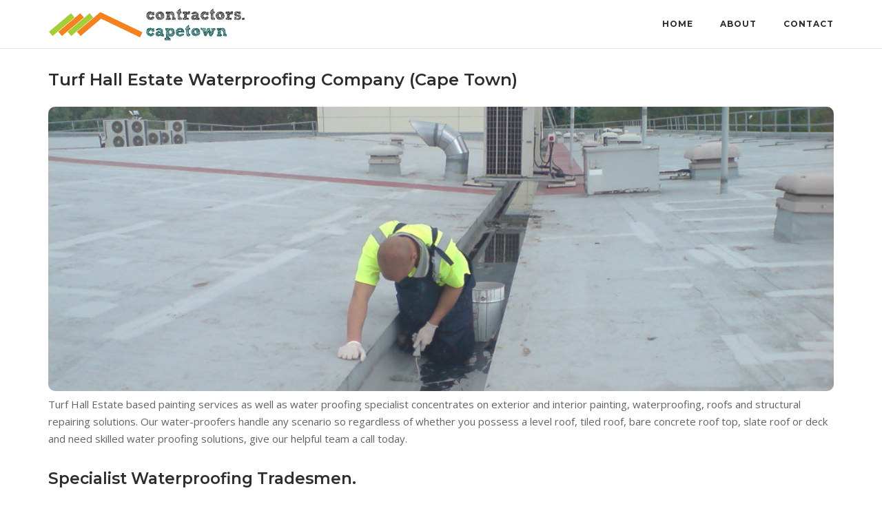

--- FILE ---
content_type: text/html; charset=UTF-8
request_url: https://contractors.capetown/turf-hall-estate-waterproofing-specialist-cape-town/
body_size: 7936
content:
<!DOCTYPE html><html lang="en-ZA"><head><meta charset="UTF-8"><link rel="profile" href="https://gmpg.org/xfn/11"><title>Turf Hall Estate Waterproofing Company (Cape Town) &#8211; Cape Town Contractors</title><meta name='robots' content='max-image-preview:large' /><meta name="description" content="Turf Hall Estate based painting services as well as water proofing specialist concentrates on exterior and interior painting, waterproofing, roofs and structura" /><meta property="og:title" content="Turf Hall Estate Waterproofing Company (Cape Town)" /><meta property="og:description" content="Turf Hall Estate based painting services as well as water proofing specialist concentrates on exterior and interior painting, waterproofing, roofs and structura" /><meta property="og:url" content="https://contractors.capetown/turf-hall-estate-waterproofing-specialist-cape-town/" /><meta property="og:site_name" content="Cape Town Contractors" /><meta name="robots" content="index, follow" /><style id='wp-img-auto-sizes-contain-inline-css' type='text/css'>
img:is([sizes=auto i],[sizes^="auto," i]){contain-intrinsic-size:3000px 1500px}
/*# sourceURL=wp-img-auto-sizes-contain-inline-css */
</style><style id='wp-block-library-inline-css' type='text/css'>
:root{--wp-block-synced-color:#7a00df;--wp-block-synced-color--rgb:122,0,223;--wp-bound-block-color:var(--wp-block-synced-color);--wp-editor-canvas-background:#ddd;--wp-admin-theme-color:#007cba;--wp-admin-theme-color--rgb:0,124,186;--wp-admin-theme-color-darker-10:#006ba1;--wp-admin-theme-color-darker-10--rgb:0,107,160.5;--wp-admin-theme-color-darker-20:#005a87;--wp-admin-theme-color-darker-20--rgb:0,90,135;--wp-admin-border-width-focus:2px}@media (min-resolution:192dpi){:root{--wp-admin-border-width-focus:1.5px}}.wp-element-button{cursor:pointer}:root .has-very-light-gray-background-color{background-color:#eee}:root .has-very-dark-gray-background-color{background-color:#313131}:root .has-very-light-gray-color{color:#eee}:root .has-very-dark-gray-color{color:#313131}:root .has-vivid-green-cyan-to-vivid-cyan-blue-gradient-background{background:linear-gradient(135deg,#00d084,#0693e3)}:root .has-purple-crush-gradient-background{background:linear-gradient(135deg,#34e2e4,#4721fb 50%,#ab1dfe)}:root .has-hazy-dawn-gradient-background{background:linear-gradient(135deg,#faaca8,#dad0ec)}:root .has-subdued-olive-gradient-background{background:linear-gradient(135deg,#fafae1,#67a671)}:root .has-atomic-cream-gradient-background{background:linear-gradient(135deg,#fdd79a,#004a59)}:root .has-nightshade-gradient-background{background:linear-gradient(135deg,#330968,#31cdcf)}:root .has-midnight-gradient-background{background:linear-gradient(135deg,#020381,#2874fc)}:root{--wp--preset--font-size--normal:16px;--wp--preset--font-size--huge:42px}.has-regular-font-size{font-size:1em}.has-larger-font-size{font-size:2.625em}.has-normal-font-size{font-size:var(--wp--preset--font-size--normal)}.has-huge-font-size{font-size:var(--wp--preset--font-size--huge)}.has-text-align-center{text-align:center}.has-text-align-left{text-align:left}.has-text-align-right{text-align:right}.has-fit-text{white-space:nowrap!important}#end-resizable-editor-section{display:none}.aligncenter{clear:both}.items-justified-left{justify-content:flex-start}.items-justified-center{justify-content:center}.items-justified-right{justify-content:flex-end}.items-justified-space-between{justify-content:space-between}.screen-reader-text{border:0;clip-path:inset(50%);height:1px;margin:-1px;overflow:hidden;padding:0;position:absolute;width:1px;word-wrap:normal!important}.screen-reader-text:focus{background-color:#ddd;clip-path:none;color:#444;display:block;font-size:1em;height:auto;left:5px;line-height:normal;padding:15px 23px 14px;text-decoration:none;top:5px;width:auto;z-index:100000}html :where(.has-border-color){border-style:solid}html :where([style*=border-top-color]){border-top-style:solid}html :where([style*=border-right-color]){border-right-style:solid}html :where([style*=border-bottom-color]){border-bottom-style:solid}html :where([style*=border-left-color]){border-left-style:solid}html :where([style*=border-width]){border-style:solid}html :where([style*=border-top-width]){border-top-style:solid}html :where([style*=border-right-width]){border-right-style:solid}html :where([style*=border-bottom-width]){border-bottom-style:solid}html :where([style*=border-left-width]){border-left-style:solid}html :where(img[class*=wp-image-]){height:auto;max-width:100%}:where(figure){margin:0 0 1em}html :where(.is-position-sticky){--wp-admin--admin-bar--position-offset:var(--wp-admin--admin-bar--height,0px)}@media screen and (max-width:600px){html :where(.is-position-sticky){--wp-admin--admin-bar--position-offset:0px}}
/*# sourceURL=wp-block-library-inline-css */
</style><style id='global-styles-inline-css' type='text/css'>
:root{--wp--preset--aspect-ratio--square: 1;--wp--preset--aspect-ratio--4-3: 4/3;--wp--preset--aspect-ratio--3-4: 3/4;--wp--preset--aspect-ratio--3-2: 3/2;--wp--preset--aspect-ratio--2-3: 2/3;--wp--preset--aspect-ratio--16-9: 16/9;--wp--preset--aspect-ratio--9-16: 9/16;--wp--preset--color--black: #000000;--wp--preset--color--cyan-bluish-gray: #abb8c3;--wp--preset--color--white: #ffffff;--wp--preset--color--pale-pink: #f78da7;--wp--preset--color--vivid-red: #cf2e2e;--wp--preset--color--luminous-vivid-orange: #ff6900;--wp--preset--color--luminous-vivid-amber: #fcb900;--wp--preset--color--light-green-cyan: #7bdcb5;--wp--preset--color--vivid-green-cyan: #00d084;--wp--preset--color--pale-cyan-blue: #8ed1fc;--wp--preset--color--vivid-cyan-blue: #0693e3;--wp--preset--color--vivid-purple: #9b51e0;--wp--preset--gradient--vivid-cyan-blue-to-vivid-purple: linear-gradient(135deg,rgb(6,147,227) 0%,rgb(155,81,224) 100%);--wp--preset--gradient--light-green-cyan-to-vivid-green-cyan: linear-gradient(135deg,rgb(122,220,180) 0%,rgb(0,208,130) 100%);--wp--preset--gradient--luminous-vivid-amber-to-luminous-vivid-orange: linear-gradient(135deg,rgb(252,185,0) 0%,rgb(255,105,0) 100%);--wp--preset--gradient--luminous-vivid-orange-to-vivid-red: linear-gradient(135deg,rgb(255,105,0) 0%,rgb(207,46,46) 100%);--wp--preset--gradient--very-light-gray-to-cyan-bluish-gray: linear-gradient(135deg,rgb(238,238,238) 0%,rgb(169,184,195) 100%);--wp--preset--gradient--cool-to-warm-spectrum: linear-gradient(135deg,rgb(74,234,220) 0%,rgb(151,120,209) 20%,rgb(207,42,186) 40%,rgb(238,44,130) 60%,rgb(251,105,98) 80%,rgb(254,248,76) 100%);--wp--preset--gradient--blush-light-purple: linear-gradient(135deg,rgb(255,206,236) 0%,rgb(152,150,240) 100%);--wp--preset--gradient--blush-bordeaux: linear-gradient(135deg,rgb(254,205,165) 0%,rgb(254,45,45) 50%,rgb(107,0,62) 100%);--wp--preset--gradient--luminous-dusk: linear-gradient(135deg,rgb(255,203,112) 0%,rgb(199,81,192) 50%,rgb(65,88,208) 100%);--wp--preset--gradient--pale-ocean: linear-gradient(135deg,rgb(255,245,203) 0%,rgb(182,227,212) 50%,rgb(51,167,181) 100%);--wp--preset--gradient--electric-grass: linear-gradient(135deg,rgb(202,248,128) 0%,rgb(113,206,126) 100%);--wp--preset--gradient--midnight: linear-gradient(135deg,rgb(2,3,129) 0%,rgb(40,116,252) 100%);--wp--preset--font-size--small: 13px;--wp--preset--font-size--medium: 20px;--wp--preset--font-size--large: 36px;--wp--preset--font-size--x-large: 42px;--wp--preset--spacing--20: 0.44rem;--wp--preset--spacing--30: 0.67rem;--wp--preset--spacing--40: 1rem;--wp--preset--spacing--50: 1.5rem;--wp--preset--spacing--60: 2.25rem;--wp--preset--spacing--70: 3.38rem;--wp--preset--spacing--80: 5.06rem;--wp--preset--shadow--natural: 6px 6px 9px rgba(0, 0, 0, 0.2);--wp--preset--shadow--deep: 12px 12px 50px rgba(0, 0, 0, 0.4);--wp--preset--shadow--sharp: 6px 6px 0px rgba(0, 0, 0, 0.2);--wp--preset--shadow--outlined: 6px 6px 0px -3px rgb(255, 255, 255), 6px 6px rgb(0, 0, 0);--wp--preset--shadow--crisp: 6px 6px 0px rgb(0, 0, 0);}:where(.is-layout-flex){gap: 0.5em;}:where(.is-layout-grid){gap: 0.5em;}body .is-layout-flex{display: flex;}.is-layout-flex{flex-wrap: wrap;align-items: center;}.is-layout-flex > :is(*, div){margin: 0;}body .is-layout-grid{display: grid;}.is-layout-grid > :is(*, div){margin: 0;}:where(.wp-block-columns.is-layout-flex){gap: 2em;}:where(.wp-block-columns.is-layout-grid){gap: 2em;}:where(.wp-block-post-template.is-layout-flex){gap: 1.25em;}:where(.wp-block-post-template.is-layout-grid){gap: 1.25em;}.has-black-color{color: var(--wp--preset--color--black) !important;}.has-cyan-bluish-gray-color{color: var(--wp--preset--color--cyan-bluish-gray) !important;}.has-white-color{color: var(--wp--preset--color--white) !important;}.has-pale-pink-color{color: var(--wp--preset--color--pale-pink) !important;}.has-vivid-red-color{color: var(--wp--preset--color--vivid-red) !important;}.has-luminous-vivid-orange-color{color: var(--wp--preset--color--luminous-vivid-orange) !important;}.has-luminous-vivid-amber-color{color: var(--wp--preset--color--luminous-vivid-amber) !important;}.has-light-green-cyan-color{color: var(--wp--preset--color--light-green-cyan) !important;}.has-vivid-green-cyan-color{color: var(--wp--preset--color--vivid-green-cyan) !important;}.has-pale-cyan-blue-color{color: var(--wp--preset--color--pale-cyan-blue) !important;}.has-vivid-cyan-blue-color{color: var(--wp--preset--color--vivid-cyan-blue) !important;}.has-vivid-purple-color{color: var(--wp--preset--color--vivid-purple) !important;}.has-black-background-color{background-color: var(--wp--preset--color--black) !important;}.has-cyan-bluish-gray-background-color{background-color: var(--wp--preset--color--cyan-bluish-gray) !important;}.has-white-background-color{background-color: var(--wp--preset--color--white) !important;}.has-pale-pink-background-color{background-color: var(--wp--preset--color--pale-pink) !important;}.has-vivid-red-background-color{background-color: var(--wp--preset--color--vivid-red) !important;}.has-luminous-vivid-orange-background-color{background-color: var(--wp--preset--color--luminous-vivid-orange) !important;}.has-luminous-vivid-amber-background-color{background-color: var(--wp--preset--color--luminous-vivid-amber) !important;}.has-light-green-cyan-background-color{background-color: var(--wp--preset--color--light-green-cyan) !important;}.has-vivid-green-cyan-background-color{background-color: var(--wp--preset--color--vivid-green-cyan) !important;}.has-pale-cyan-blue-background-color{background-color: var(--wp--preset--color--pale-cyan-blue) !important;}.has-vivid-cyan-blue-background-color{background-color: var(--wp--preset--color--vivid-cyan-blue) !important;}.has-vivid-purple-background-color{background-color: var(--wp--preset--color--vivid-purple) !important;}.has-black-border-color{border-color: var(--wp--preset--color--black) !important;}.has-cyan-bluish-gray-border-color{border-color: var(--wp--preset--color--cyan-bluish-gray) !important;}.has-white-border-color{border-color: var(--wp--preset--color--white) !important;}.has-pale-pink-border-color{border-color: var(--wp--preset--color--pale-pink) !important;}.has-vivid-red-border-color{border-color: var(--wp--preset--color--vivid-red) !important;}.has-luminous-vivid-orange-border-color{border-color: var(--wp--preset--color--luminous-vivid-orange) !important;}.has-luminous-vivid-amber-border-color{border-color: var(--wp--preset--color--luminous-vivid-amber) !important;}.has-light-green-cyan-border-color{border-color: var(--wp--preset--color--light-green-cyan) !important;}.has-vivid-green-cyan-border-color{border-color: var(--wp--preset--color--vivid-green-cyan) !important;}.has-pale-cyan-blue-border-color{border-color: var(--wp--preset--color--pale-cyan-blue) !important;}.has-vivid-cyan-blue-border-color{border-color: var(--wp--preset--color--vivid-cyan-blue) !important;}.has-vivid-purple-border-color{border-color: var(--wp--preset--color--vivid-purple) !important;}.has-vivid-cyan-blue-to-vivid-purple-gradient-background{background: var(--wp--preset--gradient--vivid-cyan-blue-to-vivid-purple) !important;}.has-light-green-cyan-to-vivid-green-cyan-gradient-background{background: var(--wp--preset--gradient--light-green-cyan-to-vivid-green-cyan) !important;}.has-luminous-vivid-amber-to-luminous-vivid-orange-gradient-background{background: var(--wp--preset--gradient--luminous-vivid-amber-to-luminous-vivid-orange) !important;}.has-luminous-vivid-orange-to-vivid-red-gradient-background{background: var(--wp--preset--gradient--luminous-vivid-orange-to-vivid-red) !important;}.has-very-light-gray-to-cyan-bluish-gray-gradient-background{background: var(--wp--preset--gradient--very-light-gray-to-cyan-bluish-gray) !important;}.has-cool-to-warm-spectrum-gradient-background{background: var(--wp--preset--gradient--cool-to-warm-spectrum) !important;}.has-blush-light-purple-gradient-background{background: var(--wp--preset--gradient--blush-light-purple) !important;}.has-blush-bordeaux-gradient-background{background: var(--wp--preset--gradient--blush-bordeaux) !important;}.has-luminous-dusk-gradient-background{background: var(--wp--preset--gradient--luminous-dusk) !important;}.has-pale-ocean-gradient-background{background: var(--wp--preset--gradient--pale-ocean) !important;}.has-electric-grass-gradient-background{background: var(--wp--preset--gradient--electric-grass) !important;}.has-midnight-gradient-background{background: var(--wp--preset--gradient--midnight) !important;}.has-small-font-size{font-size: var(--wp--preset--font-size--small) !important;}.has-medium-font-size{font-size: var(--wp--preset--font-size--medium) !important;}.has-large-font-size{font-size: var(--wp--preset--font-size--large) !important;}.has-x-large-font-size{font-size: var(--wp--preset--font-size--x-large) !important;}
/*# sourceURL=global-styles-inline-css */
</style><style id='classic-theme-styles-inline-css' type='text/css'>
/*! This file is auto-generated */
.wp-block-button__link{color:#fff;background-color:#32373c;border-radius:9999px;box-shadow:none;text-decoration:none;padding:calc(.667em + 2px) calc(1.333em + 2px);font-size:1.125em}.wp-block-file__button{background:#32373c;color:#fff;text-decoration:none}
/*# sourceURL=/wp-includes/css/classic-themes.min.css */
</style><link rel='stylesheet' id='contact-form-7-css' href='https://contractors.capetown/wp-content/plugins/contact-form-7/includes/css/styles.css?ver=6.1.4' type='text/css' media='all' /><link rel='stylesheet' id='siteorigin-corp-style-css' href='https://contractors.capetown/wp-content/themes/siteorigin-corp/style.min.css?ver=1.20.12' type='text/css' media='all' /><link rel='stylesheet' id='siteorigin-corp-icons-css' href='https://contractors.capetown/wp-content/themes/siteorigin-corp/css/siteorigin-corp-icons.min.css?ver=.min' type='text/css' media='all' /><link rel='stylesheet' id='siteorigin-google-web-fonts-css' href='https://fonts.googleapis.com/css?family=Montserrat%3A600%2C500%2C700%7COpen+Sans%3A400%2C300%2C500%2C600&#038;ver=6.9#038;subset&#038;display=block' type='text/css' media='all' /><script type="text/javascript" src="https://contractors.capetown/wp-includes/js/jquery/jquery.min.js?ver=3.7.1" id="jquery-core-js"></script><script type="text/javascript" src="https://contractors.capetown/wp-includes/js/jquery/jquery-migrate.min.js?ver=3.4.1" id="jquery-migrate-js"></script><link rel="canonical" href="https://contractors.capetown/turf-hall-estate-waterproofing-specialist-cape-town/" /><style>.new-post-grid{display:grid;grid-template-columns:repeat(auto-fit,minmax(200px,1fr));gap:20px;margin-top:20px}.new-post-card{border:1px solid #e0e0e0;border-radius:8px;overflow:hidden;box-shadow:0 4px 8px rgba(0,0,0,0.1);transition:transform .3s ease}.new-post-card:hover{transform:scale(1.05)}.new-post-thumbnail img{width:100%;height:auto;display:block}.new-post-content{padding:15px;text-align:center}.new-post-title{font-size:1.1em;font-weight:700;color:#333;text-decoration:none;display:block;margin:10px 0}.new-post-title:hover{color:#007acc}.new-post-excerpt{font-size:.9em;color:#666;margin:0}</style><meta name="viewport" content="width=device-width, initial-scale=1"><style type="text/css" id="custom-background-css">
body.custom-background { background-color: #ffffff; }
</style><style type="text/css" id="siteorigin-corp-settings-custom" data-siteorigin-settings="true">
.sidebar .content-area { margin: 0 -29% 0 0; } .sidebar .site-main { margin: 0 29% 0 0; } .sidebar-left .content-area { margin: 0 0 0 -29%; } .sidebar-left .site-main { margin: 0 0 0 29%; } .widget-area { width: 29%; }  .site-header { padding: 10px 0; }    .site-header,.masthead-sentinel { margin-bottom: 30px; }                                                                      @media (max-width: 768px) { #masthead .search-toggle { margin: 0 20px 0 0; } .site-header .shopping-cart { margin: 0 37px 0 0; } #masthead #mobile-menu-button { display: inline-block; } #masthead .main-navigation:not(.mega-menu) ul:not(.shopping-cart) { display: none; } #masthead .main-navigation .search-icon { display: none; } .site-header.centered .site-branding { margin: 0; padding-right: 20px; text-align: left; } .centered.site-header .site-header-inner { flex-direction: row; } .site-header.centered .main-navigation { text-align: left; } } @media (min-width: 769px) { #masthead #mobile-navigation { display: none; } }.tags-links a:after, .widget_tag_cloud a:after { background: #ffffff; }				</style><link rel="icon" href="https://contractors.capetown/wp-content/uploads/cropped-site-icon-32x32.jpg" sizes="32x32" /><link rel="icon" href="https://contractors.capetown/wp-content/uploads/cropped-site-icon-192x192.jpg" sizes="192x192" /><link rel="apple-touch-icon" href="https://contractors.capetown/wp-content/uploads/cropped-site-icon-180x180.jpg" /><meta name="msapplication-TileImage" content="https://contractors.capetown/wp-content/uploads/cropped-site-icon-270x270.jpg" /><style type="text/css" id="wp-custom-css">
.so-widget-sow-hero-default-c8c7eba8a5e9 .sow-slider-base ul.sow-slider-images .sow-slider-image-wrapper h2 {
font-size: 32.3px;
text-shadow: -1px -1px 0 #634594, 1px -1px 0 #523E31, -1px 1px 0 #634594, 1px 1px 0 #523E31, 2px 2px 6px rgba(0,0,0,1);
}
.so-widget-sow-hero-default-c8c7eba8a5e9 .sow-slider-base ul.sow-slider-images .sow-slider-image-wrapper h4 {
font-size: 22.8px;
text-shadow: -1px -1px 0 #634594, 1px -1px 0 #523E31, -1px 1px 0 #634594, 1px 1px 0 #523E31, 2px 2px 6px rgba(0,0,0,1);
}
body:not(.page-id-35) .grecaptcha-badge {
display: none;
}
.contract,.contract *{margin:0;padding:0;box-sizing:border-box}.contract{background-color:#ffffff;color:#333;border:1px solid #ffffff;padding:0px;border-radius:5px;margin-bottom:10px}.contract h3{background-color:#f1580f;color:#fff;padding:10px;cursor:pointer;position:relative;transition:background-color .3s ease;font-size:1.2em;border-radius:3px;margin-bottom:5px}.ui-accordion-content-active p{padding:5px}.contract .quote-content{color:#333;padding:10px;border-top:none;background-color:#fff;border-radius:3px}.contract .quote-content p{margin-top:0;margin-bottom:10px;padding:10px}.contract .quote-content a{color:#000;text-decoration:underline}.contract .quote-content a:hover{color:#5db5ba}.contract 
h3:hover{color:#fff;background-color:#000000}
.contract h3:after{content:"+";position:absolute;right:10px;top:50%;transform:translateY(-50%);color:#fff;transition:transform .3s ease}.contract h3.quote-header-active:after{content:"-";color:#fff}.quote-content-active .faq-content{opacity:1}.quote-content-active .faq-content p{margin:0}.quote-content-active{margin:5%;padding-bottom:5%}.quote-li{margin-left:0!important;padding-left:10px!important;list-style-position:inside!important;list-style-type:disc!important}		</style></head><body class="wp-singular post-template-default single single-post postid-1291 single-format-standard custom-background wp-custom-logo wp-theme-siteorigin-corp css3-animations no-js page-layout-default no-topbar"><div id="page" class="site"><a class="skip-link screen-reader-text" href="#content">Skip to content</a><header id="masthead" class="site-header sticky mobile-menu"  ><div class="corp-container"><div class="site-header-inner"><div class="site-branding"><a href="https://contractors.capetown/" class="custom-logo-link" rel="home"><img width="286" height="50" src="https://contractors.capetown/wp-content/uploads/contractors.capetown-1.png" class="custom-logo" alt="Cape Town Contractors" decoding="async" srcset="https://contractors.capetown/wp-content/uploads/contractors.capetown-1.png 2x" loading="eager" /></a></div><!-- .site-branding --><nav id="site-navigation" class="main-navigation link-underline "><div class="menu-main-container"><ul id="primary-menu" class="menu"><li id="menu-item-690" class="menu-item menu-item-type-post_type menu-item-object-page menu-item-home menu-item-690"><a href="https://contractors.capetown/">Home</a></li><li id="menu-item-1755" class="menu-item menu-item-type-post_type menu-item-object-page menu-item-1755"><a href="https://contractors.capetown/about/">About</a></li><li id="menu-item-36" class="menu-item menu-item-type-post_type menu-item-object-page menu-item-36"><a href="https://contractors.capetown/contact/">Contact</a></li></ul></div><a href="#menu" id="mobile-menu-button"><svg version="1.1" xmlns="http://www.w3.org/2000/svg" xmlns:xlink="http://www.w3.org/1999/xlink" width="27" height="32" viewBox="0 0 27 32"><path d="M27.429 24v2.286q0 0.464-0.339 0.804t-0.804 0.339h-25.143q-0.464 0-0.804-0.339t-0.339-0.804v-2.286q0-0.464 0.339-0.804t0.804-0.339h25.143q0.464 0 0.804 0.339t0.339 0.804zM27.429 14.857v2.286q0 0.464-0.339 0.804t-0.804 0.339h-25.143q-0.464 0-0.804-0.339t-0.339-0.804v-2.286q0-0.464 0.339-0.804t0.804-0.339h25.143q0.464 0 0.804 0.339t0.339 0.804zM27.429 5.714v2.286q0 0.464-0.339 0.804t-0.804 0.339h-25.143q-0.464 0-0.804-0.339t-0.339-0.804v-2.286q0-0.464 0.339-0.804t0.804-0.339h25.143q0.464 0 0.804 0.339t0.339 0.804z"></path></svg><span class="screen-reader-text">Menu</span></a></nav><!-- #site-navigation --></div><!-- .site-header-inner --></div><!-- .corp-container --></header><!-- #masthead --><div id="content" class="site-content"><div class="corp-container"><div id="primary" class="content-area"><main id="main" class="site-main"><article id="post-1291" class="post-1291 post type-post status-publish format-standard hentry category-waterproofing tag-cape-town tag-cape-town-waterproofing tag-turf-hall-estate tag-turf-hall-estate-waterproofing tag-turf-hall-estate-waterproofing-specialist-cape-town"><div class="corp-content-wrapper"><header class="entry-header"><h1 class="entry-title">Turf Hall Estate Waterproofing Company (Cape Town)</h1><div class="entry-meta"></div><!-- .entry-meta --></header><!-- .entry-header --><div class="entry-content"><p><img decoding="async" src="https://contractors.capetown/wp-content/uploads/water-proofing4.jpg" style="border-radius:0.66em;" width="100%" /><br />
Turf Hall Estate based painting services as well as water proofing specialist concentrates on exterior and interior painting, waterproofing, roofs and structural repairing solutions. Our water-proofers handle any scenario so regardless of whether you possess a level roof, tiled roof, bare concrete roof top, slate roof or deck and need skilled water proofing solutions, give our helpful team a call today.</p><h3 id="specialist-waterproofing-tradesmen">Specialist Waterproofing Tradesmen.</h3><p>We supply no obligation no cost estimates for specialist water proofing, damp proofing and roofs expert services to all clients from Cape Town. Our waterproofing experts determine which of the various waterproofing systems best suit your requirements.</p><h3 id="waterproofing-in-turf-hall-estate">Waterproofing in Turf Hall Estate</h3><p><img decoding="async" src="https://contractors.capetown/wp-content/uploads/water-proof-logo6.png" align="right" width="35%"></p><ul><li><a title="Cleaning Jobs" href="/cleaning-jobs-in-cape-town/">Cleaning Jobs</a></li><li><a title="Damp Control" href="/damp-control-in-cape-town/">Damp Control</a></li><li><a title="Damp Proofers" href="/damp-proofers-in-cape-town/">Damp Proofers</a></li><li><a title="Damp Treatment" href="/damp-treatment-in-cape-town/">Damp Treatment</a></li><li><a title="Diy Damp Proofing" href="/diy-damp-proofing-in-cape-town/">Diy Damp Proofing</a></li><li><a title="Guttering Roof Repairs" href="/guttering-roof-repairs-in-cape-town/">Guttering Roof Repairs</a></li><li><a title="Interior Painting" href="/interior-painting-in-cape-town/">Interior Painting</a></li><li><a title="Karcher High Pressure Cleaner" href="/karcher-high-pressure-cleaner-in-cape-town/">Karcher High Pressure Cleaner</a></li><li><a title="Roof Repair" href="/roof-repair-in-cape-town/">Roof Repair</a></li></ul></div><!-- .entry-content --></div><!-- .corp-content-wrapper --></article><!-- #post-## --><nav class="navigation post-navigation"><h2 class="screen-reader-text">Post navigation</h2><div class="nav-links"><div class="nav-previous"><a href="https://contractors.capetown/romp-vallei-waterproofing-service-cape-town/" rel="prev"><div class="nav-innner"><span>Previous Post</span><div>Romp Vallei Waterproofing Service (Cape Town)</div></div></a></div><div class="nav-next"><a href="https://contractors.capetown/lansdowne-waterproofing-specialist-cape-town/" rel="next"><div class="nav-innner"><span>Next Post</span><div>Lansdowne Waterproofing Company (Cape Town)</div></div></a></div></div><!-- .nav-links --></nav><!-- .navigation --><div class="related-posts-section"><h3 class="related-posts">Related Posts</h3><ol><li><a href="https://contractors.capetown/stellenbosch-university-waterproofing-service-bellville/" rel="bookmark" title="Stellenbosch University Waterproofing Service (Bellville)"><div class="corp-content-wrapper"><h3 class="related-post-title">Stellenbosch University Waterproofing Service (Bellville)</h3><p class="related-post-date">31st May 2013</p></div></a></li><li><a href="https://contractors.capetown/danarand-waterproofing-service-blackheath/" rel="bookmark" title="Danarand Waterproofing Service (Blackheath)"><div class="corp-content-wrapper"><h3 class="related-post-title">Danarand Waterproofing Service (Blackheath)</h3><p class="related-post-date">31st May 2013</p></div></a></li><li><a href="https://contractors.capetown/laurindale-waterproofing-specialist-bellville/" rel="bookmark" title="Laurindale Waterproofing Company (Bellville)"><div class="corp-content-wrapper"><h3 class="related-post-title">Laurindale Waterproofing Company (Bellville)</h3><p class="related-post-date">31st May 2013</p></div></a></li></ol></div></main><!-- #main --></div><!-- #primary --></div><!-- .corp-container --></div><!-- #content --><footer id="colophon" class="site-footer"><div class="corp-container"></div><!-- .corp-container --><div class="bottom-bar"><div class="corp-container"><div class="site-info"><span>2026 &copy; Cape Town Contractors</span></div><!-- .site-info --><div class="footer-menu"><div class="menu-footer-container"><ul id="menu-footer" class="menu"><li id="menu-item-71302" class="menu-item menu-item-type-post_type menu-item-object-page current_page_parent menu-item-71302"><a href="https://contractors.capetown/news/">News</a></li><li id="menu-item-71046" class="menu-item menu-item-type-post_type menu-item-object-page menu-item-71046"><a href="https://contractors.capetown/plumber/">Plumber</a></li><li id="menu-item-71047" class="menu-item menu-item-type-post_type menu-item-object-page menu-item-71047"><a href="https://contractors.capetown/electrician/">Electrician</a></li></ul></div></div><!-- .footer-menu --></div><!-- .corp-container --></div><!-- .bottom-bar --></footer><!-- #colophon --></div><!-- #page --><div id="scroll-to-top"><span class="screen-reader-text">Scroll to top</span><svg version="1.1" xmlns="http://www.w3.org/2000/svg" xmlns:xlink="http://www.w3.org/1999/xlink" x="0px" y="0px" viewBox="0 0 24 24" style="enable-background:new 0 0 24 24;" xml:space="preserve"><path class="st0" d="M12,2c0.3,0,0.5,0.1,0.7,0.3l7,7C19.9,9.5,20,9.7,20,10c0,0.3-0.1,0.5-0.3,0.7S19.3,11,19,11
c-0.3,0-0.5-0.1-0.7-0.3L13,5.4V21c0,0.3-0.1,0.5-0.3,0.7S12.3,22,12,22s-0.5-0.1-0.7-0.3S11,21.3,11,21V5.4l-5.3,5.3
C5.5,10.9,5.3,11,5,11c-0.3,0-0.5-0.1-0.7-0.3C4.1,10.5,4,10.3,4,10c0-0.3,0.1-0.5,0.3-0.7l7-7C11.5,2.1,11.7,2,12,2z"/></svg></div><script type="speculationrules">
{"prefetch":[{"source":"document","where":{"and":[{"href_matches":"/*"},{"not":{"href_matches":["/wp-*.php","/wp-admin/*","/wp-content/uploads/*","/wp-content/*","/wp-content/plugins/*","/wp-content/themes/siteorigin-corp/*","/*\\?(.+)"]}},{"not":{"selector_matches":"a[rel~=\"nofollow\"]"}},{"not":{"selector_matches":".no-prefetch, .no-prefetch a"}}]},"eagerness":"conservative"}]}
</script><script type="text/javascript" src="https://contractors.capetown/wp-includes/js/dist/hooks.min.js?ver=dd5603f07f9220ed27f1" id="wp-hooks-js"></script><script type="text/javascript" src="https://contractors.capetown/wp-includes/js/dist/i18n.min.js?ver=c26c3dc7bed366793375" id="wp-i18n-js"></script><script type="text/javascript" id="wp-i18n-js-after">
/* <![CDATA[ */
wp.i18n.setLocaleData( { 'text direction\u0004ltr': [ 'ltr' ] } );
//# sourceURL=wp-i18n-js-after
/* ]]> */
</script><script type="text/javascript" src="https://contractors.capetown/wp-content/plugins/contact-form-7/includes/swv/js/index.js?ver=6.1.4" id="swv-js"></script><script type="text/javascript" id="contact-form-7-js-before">
/* <![CDATA[ */
var wpcf7 = {
"api": {
"root": "https:\/\/contractors.capetown\/wp-json\/",
"namespace": "contact-form-7\/v1"
}
};
//# sourceURL=contact-form-7-js-before
/* ]]> */
</script><script type="text/javascript" src="https://contractors.capetown/wp-content/plugins/contact-form-7/includes/js/index.js?ver=6.1.4" id="contact-form-7-js"></script><script type="text/javascript" src="https://contractors.capetown/wp-content/themes/siteorigin-corp/js/jquery.fitvids.min.js?ver=1.1" id="jquery-fitvids-js"></script><script type="text/javascript" id="siteorigin-corp-script-js-extra">
/* <![CDATA[ */
var siteoriginCorp = {"collapse":"768","logoScale":"0.755","stickyOffset":"0"};
//# sourceURL=siteorigin-corp-script-js-extra
/* ]]> */
</script><script type="text/javascript" src="https://contractors.capetown/wp-content/themes/siteorigin-corp/js/jquery.theme.min.js?ver=1.20.12" id="siteorigin-corp-script-js"></script><script type="text/javascript" src="https://contractors.capetown/wp-content/themes/siteorigin-corp/js/skip-link-focus-fix.min.js?ver=1.20.12" id="siteorigin-corp-skip-link-focus-fix-js"></script><script type="text/javascript" src="https://www.google.com/recaptcha/api.js?render=6Lc-N6MUAAAAAKOsr9p3Fx2x2R_g45Sf6pzXBYPE&amp;ver=3.0" id="google-recaptcha-js"></script><script type="text/javascript" src="https://contractors.capetown/wp-includes/js/dist/vendor/wp-polyfill.min.js?ver=3.15.0" id="wp-polyfill-js"></script><script type="text/javascript" id="wpcf7-recaptcha-js-before">
/* <![CDATA[ */
var wpcf7_recaptcha = {
"sitekey": "6Lc-N6MUAAAAAKOsr9p3Fx2x2R_g45Sf6pzXBYPE",
"actions": {
"homepage": "homepage",
"contactform": "contactform"
}
};
//# sourceURL=wpcf7-recaptcha-js-before
/* ]]> */
</script><script type="text/javascript" src="https://contractors.capetown/wp-content/plugins/contact-form-7/modules/recaptcha/index.js?ver=6.1.4" id="wpcf7-recaptcha-js"></script><script defer src="https://static.cloudflareinsights.com/beacon.min.js/vcd15cbe7772f49c399c6a5babf22c1241717689176015" integrity="sha512-ZpsOmlRQV6y907TI0dKBHq9Md29nnaEIPlkf84rnaERnq6zvWvPUqr2ft8M1aS28oN72PdrCzSjY4U6VaAw1EQ==" data-cf-beacon='{"version":"2024.11.0","token":"aa1175bafe0b44f58a0b2d471fac5fe4","r":1,"server_timing":{"name":{"cfCacheStatus":true,"cfEdge":true,"cfExtPri":true,"cfL4":true,"cfOrigin":true,"cfSpeedBrain":true},"location_startswith":null}}' crossorigin="anonymous"></script>
</body></html>


--- FILE ---
content_type: text/html; charset=utf-8
request_url: https://www.google.com/recaptcha/api2/anchor?ar=1&k=6Lc-N6MUAAAAAKOsr9p3Fx2x2R_g45Sf6pzXBYPE&co=aHR0cHM6Ly9jb250cmFjdG9ycy5jYXBldG93bjo0NDM.&hl=en&v=N67nZn4AqZkNcbeMu4prBgzg&size=invisible&anchor-ms=20000&execute-ms=30000&cb=5p6dktacggsk
body_size: 48677
content:
<!DOCTYPE HTML><html dir="ltr" lang="en"><head><meta http-equiv="Content-Type" content="text/html; charset=UTF-8">
<meta http-equiv="X-UA-Compatible" content="IE=edge">
<title>reCAPTCHA</title>
<style type="text/css">
/* cyrillic-ext */
@font-face {
  font-family: 'Roboto';
  font-style: normal;
  font-weight: 400;
  font-stretch: 100%;
  src: url(//fonts.gstatic.com/s/roboto/v48/KFO7CnqEu92Fr1ME7kSn66aGLdTylUAMa3GUBHMdazTgWw.woff2) format('woff2');
  unicode-range: U+0460-052F, U+1C80-1C8A, U+20B4, U+2DE0-2DFF, U+A640-A69F, U+FE2E-FE2F;
}
/* cyrillic */
@font-face {
  font-family: 'Roboto';
  font-style: normal;
  font-weight: 400;
  font-stretch: 100%;
  src: url(//fonts.gstatic.com/s/roboto/v48/KFO7CnqEu92Fr1ME7kSn66aGLdTylUAMa3iUBHMdazTgWw.woff2) format('woff2');
  unicode-range: U+0301, U+0400-045F, U+0490-0491, U+04B0-04B1, U+2116;
}
/* greek-ext */
@font-face {
  font-family: 'Roboto';
  font-style: normal;
  font-weight: 400;
  font-stretch: 100%;
  src: url(//fonts.gstatic.com/s/roboto/v48/KFO7CnqEu92Fr1ME7kSn66aGLdTylUAMa3CUBHMdazTgWw.woff2) format('woff2');
  unicode-range: U+1F00-1FFF;
}
/* greek */
@font-face {
  font-family: 'Roboto';
  font-style: normal;
  font-weight: 400;
  font-stretch: 100%;
  src: url(//fonts.gstatic.com/s/roboto/v48/KFO7CnqEu92Fr1ME7kSn66aGLdTylUAMa3-UBHMdazTgWw.woff2) format('woff2');
  unicode-range: U+0370-0377, U+037A-037F, U+0384-038A, U+038C, U+038E-03A1, U+03A3-03FF;
}
/* math */
@font-face {
  font-family: 'Roboto';
  font-style: normal;
  font-weight: 400;
  font-stretch: 100%;
  src: url(//fonts.gstatic.com/s/roboto/v48/KFO7CnqEu92Fr1ME7kSn66aGLdTylUAMawCUBHMdazTgWw.woff2) format('woff2');
  unicode-range: U+0302-0303, U+0305, U+0307-0308, U+0310, U+0312, U+0315, U+031A, U+0326-0327, U+032C, U+032F-0330, U+0332-0333, U+0338, U+033A, U+0346, U+034D, U+0391-03A1, U+03A3-03A9, U+03B1-03C9, U+03D1, U+03D5-03D6, U+03F0-03F1, U+03F4-03F5, U+2016-2017, U+2034-2038, U+203C, U+2040, U+2043, U+2047, U+2050, U+2057, U+205F, U+2070-2071, U+2074-208E, U+2090-209C, U+20D0-20DC, U+20E1, U+20E5-20EF, U+2100-2112, U+2114-2115, U+2117-2121, U+2123-214F, U+2190, U+2192, U+2194-21AE, U+21B0-21E5, U+21F1-21F2, U+21F4-2211, U+2213-2214, U+2216-22FF, U+2308-230B, U+2310, U+2319, U+231C-2321, U+2336-237A, U+237C, U+2395, U+239B-23B7, U+23D0, U+23DC-23E1, U+2474-2475, U+25AF, U+25B3, U+25B7, U+25BD, U+25C1, U+25CA, U+25CC, U+25FB, U+266D-266F, U+27C0-27FF, U+2900-2AFF, U+2B0E-2B11, U+2B30-2B4C, U+2BFE, U+3030, U+FF5B, U+FF5D, U+1D400-1D7FF, U+1EE00-1EEFF;
}
/* symbols */
@font-face {
  font-family: 'Roboto';
  font-style: normal;
  font-weight: 400;
  font-stretch: 100%;
  src: url(//fonts.gstatic.com/s/roboto/v48/KFO7CnqEu92Fr1ME7kSn66aGLdTylUAMaxKUBHMdazTgWw.woff2) format('woff2');
  unicode-range: U+0001-000C, U+000E-001F, U+007F-009F, U+20DD-20E0, U+20E2-20E4, U+2150-218F, U+2190, U+2192, U+2194-2199, U+21AF, U+21E6-21F0, U+21F3, U+2218-2219, U+2299, U+22C4-22C6, U+2300-243F, U+2440-244A, U+2460-24FF, U+25A0-27BF, U+2800-28FF, U+2921-2922, U+2981, U+29BF, U+29EB, U+2B00-2BFF, U+4DC0-4DFF, U+FFF9-FFFB, U+10140-1018E, U+10190-1019C, U+101A0, U+101D0-101FD, U+102E0-102FB, U+10E60-10E7E, U+1D2C0-1D2D3, U+1D2E0-1D37F, U+1F000-1F0FF, U+1F100-1F1AD, U+1F1E6-1F1FF, U+1F30D-1F30F, U+1F315, U+1F31C, U+1F31E, U+1F320-1F32C, U+1F336, U+1F378, U+1F37D, U+1F382, U+1F393-1F39F, U+1F3A7-1F3A8, U+1F3AC-1F3AF, U+1F3C2, U+1F3C4-1F3C6, U+1F3CA-1F3CE, U+1F3D4-1F3E0, U+1F3ED, U+1F3F1-1F3F3, U+1F3F5-1F3F7, U+1F408, U+1F415, U+1F41F, U+1F426, U+1F43F, U+1F441-1F442, U+1F444, U+1F446-1F449, U+1F44C-1F44E, U+1F453, U+1F46A, U+1F47D, U+1F4A3, U+1F4B0, U+1F4B3, U+1F4B9, U+1F4BB, U+1F4BF, U+1F4C8-1F4CB, U+1F4D6, U+1F4DA, U+1F4DF, U+1F4E3-1F4E6, U+1F4EA-1F4ED, U+1F4F7, U+1F4F9-1F4FB, U+1F4FD-1F4FE, U+1F503, U+1F507-1F50B, U+1F50D, U+1F512-1F513, U+1F53E-1F54A, U+1F54F-1F5FA, U+1F610, U+1F650-1F67F, U+1F687, U+1F68D, U+1F691, U+1F694, U+1F698, U+1F6AD, U+1F6B2, U+1F6B9-1F6BA, U+1F6BC, U+1F6C6-1F6CF, U+1F6D3-1F6D7, U+1F6E0-1F6EA, U+1F6F0-1F6F3, U+1F6F7-1F6FC, U+1F700-1F7FF, U+1F800-1F80B, U+1F810-1F847, U+1F850-1F859, U+1F860-1F887, U+1F890-1F8AD, U+1F8B0-1F8BB, U+1F8C0-1F8C1, U+1F900-1F90B, U+1F93B, U+1F946, U+1F984, U+1F996, U+1F9E9, U+1FA00-1FA6F, U+1FA70-1FA7C, U+1FA80-1FA89, U+1FA8F-1FAC6, U+1FACE-1FADC, U+1FADF-1FAE9, U+1FAF0-1FAF8, U+1FB00-1FBFF;
}
/* vietnamese */
@font-face {
  font-family: 'Roboto';
  font-style: normal;
  font-weight: 400;
  font-stretch: 100%;
  src: url(//fonts.gstatic.com/s/roboto/v48/KFO7CnqEu92Fr1ME7kSn66aGLdTylUAMa3OUBHMdazTgWw.woff2) format('woff2');
  unicode-range: U+0102-0103, U+0110-0111, U+0128-0129, U+0168-0169, U+01A0-01A1, U+01AF-01B0, U+0300-0301, U+0303-0304, U+0308-0309, U+0323, U+0329, U+1EA0-1EF9, U+20AB;
}
/* latin-ext */
@font-face {
  font-family: 'Roboto';
  font-style: normal;
  font-weight: 400;
  font-stretch: 100%;
  src: url(//fonts.gstatic.com/s/roboto/v48/KFO7CnqEu92Fr1ME7kSn66aGLdTylUAMa3KUBHMdazTgWw.woff2) format('woff2');
  unicode-range: U+0100-02BA, U+02BD-02C5, U+02C7-02CC, U+02CE-02D7, U+02DD-02FF, U+0304, U+0308, U+0329, U+1D00-1DBF, U+1E00-1E9F, U+1EF2-1EFF, U+2020, U+20A0-20AB, U+20AD-20C0, U+2113, U+2C60-2C7F, U+A720-A7FF;
}
/* latin */
@font-face {
  font-family: 'Roboto';
  font-style: normal;
  font-weight: 400;
  font-stretch: 100%;
  src: url(//fonts.gstatic.com/s/roboto/v48/KFO7CnqEu92Fr1ME7kSn66aGLdTylUAMa3yUBHMdazQ.woff2) format('woff2');
  unicode-range: U+0000-00FF, U+0131, U+0152-0153, U+02BB-02BC, U+02C6, U+02DA, U+02DC, U+0304, U+0308, U+0329, U+2000-206F, U+20AC, U+2122, U+2191, U+2193, U+2212, U+2215, U+FEFF, U+FFFD;
}
/* cyrillic-ext */
@font-face {
  font-family: 'Roboto';
  font-style: normal;
  font-weight: 500;
  font-stretch: 100%;
  src: url(//fonts.gstatic.com/s/roboto/v48/KFO7CnqEu92Fr1ME7kSn66aGLdTylUAMa3GUBHMdazTgWw.woff2) format('woff2');
  unicode-range: U+0460-052F, U+1C80-1C8A, U+20B4, U+2DE0-2DFF, U+A640-A69F, U+FE2E-FE2F;
}
/* cyrillic */
@font-face {
  font-family: 'Roboto';
  font-style: normal;
  font-weight: 500;
  font-stretch: 100%;
  src: url(//fonts.gstatic.com/s/roboto/v48/KFO7CnqEu92Fr1ME7kSn66aGLdTylUAMa3iUBHMdazTgWw.woff2) format('woff2');
  unicode-range: U+0301, U+0400-045F, U+0490-0491, U+04B0-04B1, U+2116;
}
/* greek-ext */
@font-face {
  font-family: 'Roboto';
  font-style: normal;
  font-weight: 500;
  font-stretch: 100%;
  src: url(//fonts.gstatic.com/s/roboto/v48/KFO7CnqEu92Fr1ME7kSn66aGLdTylUAMa3CUBHMdazTgWw.woff2) format('woff2');
  unicode-range: U+1F00-1FFF;
}
/* greek */
@font-face {
  font-family: 'Roboto';
  font-style: normal;
  font-weight: 500;
  font-stretch: 100%;
  src: url(//fonts.gstatic.com/s/roboto/v48/KFO7CnqEu92Fr1ME7kSn66aGLdTylUAMa3-UBHMdazTgWw.woff2) format('woff2');
  unicode-range: U+0370-0377, U+037A-037F, U+0384-038A, U+038C, U+038E-03A1, U+03A3-03FF;
}
/* math */
@font-face {
  font-family: 'Roboto';
  font-style: normal;
  font-weight: 500;
  font-stretch: 100%;
  src: url(//fonts.gstatic.com/s/roboto/v48/KFO7CnqEu92Fr1ME7kSn66aGLdTylUAMawCUBHMdazTgWw.woff2) format('woff2');
  unicode-range: U+0302-0303, U+0305, U+0307-0308, U+0310, U+0312, U+0315, U+031A, U+0326-0327, U+032C, U+032F-0330, U+0332-0333, U+0338, U+033A, U+0346, U+034D, U+0391-03A1, U+03A3-03A9, U+03B1-03C9, U+03D1, U+03D5-03D6, U+03F0-03F1, U+03F4-03F5, U+2016-2017, U+2034-2038, U+203C, U+2040, U+2043, U+2047, U+2050, U+2057, U+205F, U+2070-2071, U+2074-208E, U+2090-209C, U+20D0-20DC, U+20E1, U+20E5-20EF, U+2100-2112, U+2114-2115, U+2117-2121, U+2123-214F, U+2190, U+2192, U+2194-21AE, U+21B0-21E5, U+21F1-21F2, U+21F4-2211, U+2213-2214, U+2216-22FF, U+2308-230B, U+2310, U+2319, U+231C-2321, U+2336-237A, U+237C, U+2395, U+239B-23B7, U+23D0, U+23DC-23E1, U+2474-2475, U+25AF, U+25B3, U+25B7, U+25BD, U+25C1, U+25CA, U+25CC, U+25FB, U+266D-266F, U+27C0-27FF, U+2900-2AFF, U+2B0E-2B11, U+2B30-2B4C, U+2BFE, U+3030, U+FF5B, U+FF5D, U+1D400-1D7FF, U+1EE00-1EEFF;
}
/* symbols */
@font-face {
  font-family: 'Roboto';
  font-style: normal;
  font-weight: 500;
  font-stretch: 100%;
  src: url(//fonts.gstatic.com/s/roboto/v48/KFO7CnqEu92Fr1ME7kSn66aGLdTylUAMaxKUBHMdazTgWw.woff2) format('woff2');
  unicode-range: U+0001-000C, U+000E-001F, U+007F-009F, U+20DD-20E0, U+20E2-20E4, U+2150-218F, U+2190, U+2192, U+2194-2199, U+21AF, U+21E6-21F0, U+21F3, U+2218-2219, U+2299, U+22C4-22C6, U+2300-243F, U+2440-244A, U+2460-24FF, U+25A0-27BF, U+2800-28FF, U+2921-2922, U+2981, U+29BF, U+29EB, U+2B00-2BFF, U+4DC0-4DFF, U+FFF9-FFFB, U+10140-1018E, U+10190-1019C, U+101A0, U+101D0-101FD, U+102E0-102FB, U+10E60-10E7E, U+1D2C0-1D2D3, U+1D2E0-1D37F, U+1F000-1F0FF, U+1F100-1F1AD, U+1F1E6-1F1FF, U+1F30D-1F30F, U+1F315, U+1F31C, U+1F31E, U+1F320-1F32C, U+1F336, U+1F378, U+1F37D, U+1F382, U+1F393-1F39F, U+1F3A7-1F3A8, U+1F3AC-1F3AF, U+1F3C2, U+1F3C4-1F3C6, U+1F3CA-1F3CE, U+1F3D4-1F3E0, U+1F3ED, U+1F3F1-1F3F3, U+1F3F5-1F3F7, U+1F408, U+1F415, U+1F41F, U+1F426, U+1F43F, U+1F441-1F442, U+1F444, U+1F446-1F449, U+1F44C-1F44E, U+1F453, U+1F46A, U+1F47D, U+1F4A3, U+1F4B0, U+1F4B3, U+1F4B9, U+1F4BB, U+1F4BF, U+1F4C8-1F4CB, U+1F4D6, U+1F4DA, U+1F4DF, U+1F4E3-1F4E6, U+1F4EA-1F4ED, U+1F4F7, U+1F4F9-1F4FB, U+1F4FD-1F4FE, U+1F503, U+1F507-1F50B, U+1F50D, U+1F512-1F513, U+1F53E-1F54A, U+1F54F-1F5FA, U+1F610, U+1F650-1F67F, U+1F687, U+1F68D, U+1F691, U+1F694, U+1F698, U+1F6AD, U+1F6B2, U+1F6B9-1F6BA, U+1F6BC, U+1F6C6-1F6CF, U+1F6D3-1F6D7, U+1F6E0-1F6EA, U+1F6F0-1F6F3, U+1F6F7-1F6FC, U+1F700-1F7FF, U+1F800-1F80B, U+1F810-1F847, U+1F850-1F859, U+1F860-1F887, U+1F890-1F8AD, U+1F8B0-1F8BB, U+1F8C0-1F8C1, U+1F900-1F90B, U+1F93B, U+1F946, U+1F984, U+1F996, U+1F9E9, U+1FA00-1FA6F, U+1FA70-1FA7C, U+1FA80-1FA89, U+1FA8F-1FAC6, U+1FACE-1FADC, U+1FADF-1FAE9, U+1FAF0-1FAF8, U+1FB00-1FBFF;
}
/* vietnamese */
@font-face {
  font-family: 'Roboto';
  font-style: normal;
  font-weight: 500;
  font-stretch: 100%;
  src: url(//fonts.gstatic.com/s/roboto/v48/KFO7CnqEu92Fr1ME7kSn66aGLdTylUAMa3OUBHMdazTgWw.woff2) format('woff2');
  unicode-range: U+0102-0103, U+0110-0111, U+0128-0129, U+0168-0169, U+01A0-01A1, U+01AF-01B0, U+0300-0301, U+0303-0304, U+0308-0309, U+0323, U+0329, U+1EA0-1EF9, U+20AB;
}
/* latin-ext */
@font-face {
  font-family: 'Roboto';
  font-style: normal;
  font-weight: 500;
  font-stretch: 100%;
  src: url(//fonts.gstatic.com/s/roboto/v48/KFO7CnqEu92Fr1ME7kSn66aGLdTylUAMa3KUBHMdazTgWw.woff2) format('woff2');
  unicode-range: U+0100-02BA, U+02BD-02C5, U+02C7-02CC, U+02CE-02D7, U+02DD-02FF, U+0304, U+0308, U+0329, U+1D00-1DBF, U+1E00-1E9F, U+1EF2-1EFF, U+2020, U+20A0-20AB, U+20AD-20C0, U+2113, U+2C60-2C7F, U+A720-A7FF;
}
/* latin */
@font-face {
  font-family: 'Roboto';
  font-style: normal;
  font-weight: 500;
  font-stretch: 100%;
  src: url(//fonts.gstatic.com/s/roboto/v48/KFO7CnqEu92Fr1ME7kSn66aGLdTylUAMa3yUBHMdazQ.woff2) format('woff2');
  unicode-range: U+0000-00FF, U+0131, U+0152-0153, U+02BB-02BC, U+02C6, U+02DA, U+02DC, U+0304, U+0308, U+0329, U+2000-206F, U+20AC, U+2122, U+2191, U+2193, U+2212, U+2215, U+FEFF, U+FFFD;
}
/* cyrillic-ext */
@font-face {
  font-family: 'Roboto';
  font-style: normal;
  font-weight: 900;
  font-stretch: 100%;
  src: url(//fonts.gstatic.com/s/roboto/v48/KFO7CnqEu92Fr1ME7kSn66aGLdTylUAMa3GUBHMdazTgWw.woff2) format('woff2');
  unicode-range: U+0460-052F, U+1C80-1C8A, U+20B4, U+2DE0-2DFF, U+A640-A69F, U+FE2E-FE2F;
}
/* cyrillic */
@font-face {
  font-family: 'Roboto';
  font-style: normal;
  font-weight: 900;
  font-stretch: 100%;
  src: url(//fonts.gstatic.com/s/roboto/v48/KFO7CnqEu92Fr1ME7kSn66aGLdTylUAMa3iUBHMdazTgWw.woff2) format('woff2');
  unicode-range: U+0301, U+0400-045F, U+0490-0491, U+04B0-04B1, U+2116;
}
/* greek-ext */
@font-face {
  font-family: 'Roboto';
  font-style: normal;
  font-weight: 900;
  font-stretch: 100%;
  src: url(//fonts.gstatic.com/s/roboto/v48/KFO7CnqEu92Fr1ME7kSn66aGLdTylUAMa3CUBHMdazTgWw.woff2) format('woff2');
  unicode-range: U+1F00-1FFF;
}
/* greek */
@font-face {
  font-family: 'Roboto';
  font-style: normal;
  font-weight: 900;
  font-stretch: 100%;
  src: url(//fonts.gstatic.com/s/roboto/v48/KFO7CnqEu92Fr1ME7kSn66aGLdTylUAMa3-UBHMdazTgWw.woff2) format('woff2');
  unicode-range: U+0370-0377, U+037A-037F, U+0384-038A, U+038C, U+038E-03A1, U+03A3-03FF;
}
/* math */
@font-face {
  font-family: 'Roboto';
  font-style: normal;
  font-weight: 900;
  font-stretch: 100%;
  src: url(//fonts.gstatic.com/s/roboto/v48/KFO7CnqEu92Fr1ME7kSn66aGLdTylUAMawCUBHMdazTgWw.woff2) format('woff2');
  unicode-range: U+0302-0303, U+0305, U+0307-0308, U+0310, U+0312, U+0315, U+031A, U+0326-0327, U+032C, U+032F-0330, U+0332-0333, U+0338, U+033A, U+0346, U+034D, U+0391-03A1, U+03A3-03A9, U+03B1-03C9, U+03D1, U+03D5-03D6, U+03F0-03F1, U+03F4-03F5, U+2016-2017, U+2034-2038, U+203C, U+2040, U+2043, U+2047, U+2050, U+2057, U+205F, U+2070-2071, U+2074-208E, U+2090-209C, U+20D0-20DC, U+20E1, U+20E5-20EF, U+2100-2112, U+2114-2115, U+2117-2121, U+2123-214F, U+2190, U+2192, U+2194-21AE, U+21B0-21E5, U+21F1-21F2, U+21F4-2211, U+2213-2214, U+2216-22FF, U+2308-230B, U+2310, U+2319, U+231C-2321, U+2336-237A, U+237C, U+2395, U+239B-23B7, U+23D0, U+23DC-23E1, U+2474-2475, U+25AF, U+25B3, U+25B7, U+25BD, U+25C1, U+25CA, U+25CC, U+25FB, U+266D-266F, U+27C0-27FF, U+2900-2AFF, U+2B0E-2B11, U+2B30-2B4C, U+2BFE, U+3030, U+FF5B, U+FF5D, U+1D400-1D7FF, U+1EE00-1EEFF;
}
/* symbols */
@font-face {
  font-family: 'Roboto';
  font-style: normal;
  font-weight: 900;
  font-stretch: 100%;
  src: url(//fonts.gstatic.com/s/roboto/v48/KFO7CnqEu92Fr1ME7kSn66aGLdTylUAMaxKUBHMdazTgWw.woff2) format('woff2');
  unicode-range: U+0001-000C, U+000E-001F, U+007F-009F, U+20DD-20E0, U+20E2-20E4, U+2150-218F, U+2190, U+2192, U+2194-2199, U+21AF, U+21E6-21F0, U+21F3, U+2218-2219, U+2299, U+22C4-22C6, U+2300-243F, U+2440-244A, U+2460-24FF, U+25A0-27BF, U+2800-28FF, U+2921-2922, U+2981, U+29BF, U+29EB, U+2B00-2BFF, U+4DC0-4DFF, U+FFF9-FFFB, U+10140-1018E, U+10190-1019C, U+101A0, U+101D0-101FD, U+102E0-102FB, U+10E60-10E7E, U+1D2C0-1D2D3, U+1D2E0-1D37F, U+1F000-1F0FF, U+1F100-1F1AD, U+1F1E6-1F1FF, U+1F30D-1F30F, U+1F315, U+1F31C, U+1F31E, U+1F320-1F32C, U+1F336, U+1F378, U+1F37D, U+1F382, U+1F393-1F39F, U+1F3A7-1F3A8, U+1F3AC-1F3AF, U+1F3C2, U+1F3C4-1F3C6, U+1F3CA-1F3CE, U+1F3D4-1F3E0, U+1F3ED, U+1F3F1-1F3F3, U+1F3F5-1F3F7, U+1F408, U+1F415, U+1F41F, U+1F426, U+1F43F, U+1F441-1F442, U+1F444, U+1F446-1F449, U+1F44C-1F44E, U+1F453, U+1F46A, U+1F47D, U+1F4A3, U+1F4B0, U+1F4B3, U+1F4B9, U+1F4BB, U+1F4BF, U+1F4C8-1F4CB, U+1F4D6, U+1F4DA, U+1F4DF, U+1F4E3-1F4E6, U+1F4EA-1F4ED, U+1F4F7, U+1F4F9-1F4FB, U+1F4FD-1F4FE, U+1F503, U+1F507-1F50B, U+1F50D, U+1F512-1F513, U+1F53E-1F54A, U+1F54F-1F5FA, U+1F610, U+1F650-1F67F, U+1F687, U+1F68D, U+1F691, U+1F694, U+1F698, U+1F6AD, U+1F6B2, U+1F6B9-1F6BA, U+1F6BC, U+1F6C6-1F6CF, U+1F6D3-1F6D7, U+1F6E0-1F6EA, U+1F6F0-1F6F3, U+1F6F7-1F6FC, U+1F700-1F7FF, U+1F800-1F80B, U+1F810-1F847, U+1F850-1F859, U+1F860-1F887, U+1F890-1F8AD, U+1F8B0-1F8BB, U+1F8C0-1F8C1, U+1F900-1F90B, U+1F93B, U+1F946, U+1F984, U+1F996, U+1F9E9, U+1FA00-1FA6F, U+1FA70-1FA7C, U+1FA80-1FA89, U+1FA8F-1FAC6, U+1FACE-1FADC, U+1FADF-1FAE9, U+1FAF0-1FAF8, U+1FB00-1FBFF;
}
/* vietnamese */
@font-face {
  font-family: 'Roboto';
  font-style: normal;
  font-weight: 900;
  font-stretch: 100%;
  src: url(//fonts.gstatic.com/s/roboto/v48/KFO7CnqEu92Fr1ME7kSn66aGLdTylUAMa3OUBHMdazTgWw.woff2) format('woff2');
  unicode-range: U+0102-0103, U+0110-0111, U+0128-0129, U+0168-0169, U+01A0-01A1, U+01AF-01B0, U+0300-0301, U+0303-0304, U+0308-0309, U+0323, U+0329, U+1EA0-1EF9, U+20AB;
}
/* latin-ext */
@font-face {
  font-family: 'Roboto';
  font-style: normal;
  font-weight: 900;
  font-stretch: 100%;
  src: url(//fonts.gstatic.com/s/roboto/v48/KFO7CnqEu92Fr1ME7kSn66aGLdTylUAMa3KUBHMdazTgWw.woff2) format('woff2');
  unicode-range: U+0100-02BA, U+02BD-02C5, U+02C7-02CC, U+02CE-02D7, U+02DD-02FF, U+0304, U+0308, U+0329, U+1D00-1DBF, U+1E00-1E9F, U+1EF2-1EFF, U+2020, U+20A0-20AB, U+20AD-20C0, U+2113, U+2C60-2C7F, U+A720-A7FF;
}
/* latin */
@font-face {
  font-family: 'Roboto';
  font-style: normal;
  font-weight: 900;
  font-stretch: 100%;
  src: url(//fonts.gstatic.com/s/roboto/v48/KFO7CnqEu92Fr1ME7kSn66aGLdTylUAMa3yUBHMdazQ.woff2) format('woff2');
  unicode-range: U+0000-00FF, U+0131, U+0152-0153, U+02BB-02BC, U+02C6, U+02DA, U+02DC, U+0304, U+0308, U+0329, U+2000-206F, U+20AC, U+2122, U+2191, U+2193, U+2212, U+2215, U+FEFF, U+FFFD;
}

</style>
<link rel="stylesheet" type="text/css" href="https://www.gstatic.com/recaptcha/releases/N67nZn4AqZkNcbeMu4prBgzg/styles__ltr.css">
<script nonce="JR--f_bIPwoaP2irOsnabA" type="text/javascript">window['__recaptcha_api'] = 'https://www.google.com/recaptcha/api2/';</script>
<script type="text/javascript" src="https://www.gstatic.com/recaptcha/releases/N67nZn4AqZkNcbeMu4prBgzg/recaptcha__en.js" nonce="JR--f_bIPwoaP2irOsnabA">
      
    </script></head>
<body><div id="rc-anchor-alert" class="rc-anchor-alert"></div>
<input type="hidden" id="recaptcha-token" value="[base64]">
<script type="text/javascript" nonce="JR--f_bIPwoaP2irOsnabA">
      recaptcha.anchor.Main.init("[\x22ainput\x22,[\x22bgdata\x22,\x22\x22,\[base64]/[base64]/[base64]/[base64]/[base64]/UltsKytdPUU6KEU8MjA0OD9SW2wrK109RT4+NnwxOTI6KChFJjY0NTEyKT09NTUyOTYmJk0rMTxjLmxlbmd0aCYmKGMuY2hhckNvZGVBdChNKzEpJjY0NTEyKT09NTYzMjA/[base64]/[base64]/[base64]/[base64]/[base64]/[base64]/[base64]\x22,\[base64]\\u003d\\u003d\x22,\x22w4HDlcOQw4tQHBfCqSDDhyNtw5EJSm7CnEbCo8K1w6pUGFYlw53CrcKnw6DCvsKeHho8w5oFwr11HzFrZcKYWBPDs8O1w7/CtsK4woLDgsOhwqTCpTvCr8O8CiLCqxgJFm59wr/DhcOrGMKYCMKJFX/DoMK9w7sRSMKvDnt7csKMUcK3chDCmWDDp8OpwpXDjcO7U8OEwo7Dg8Kkw67Dl0cnw6INw7IqI34SVhpJwrbDi2DCkELClBLDrAvDlXnDvAzDmcOOw5I4BVbCkV9JGMO2wqIjwpLDucKNwrwhw6swHcOcMcKzwqpZCsK8wqrCp8K5w6BLw4F6w7gWwoZBP8OhwoJEKB/Cs1cLw7DDtAzCuMObwpU6HmHCvDZ/wo96wrM3KMORYMOuwoU7w5Zhw5tKwo59f1LDpBXCrz/DrHtsw5HDucKVQ8OGw53Dl8K7wqLDvsKowoLDtcK4w53Di8OYHUtqa0ZNworCjhpYXMKdMMODFsKDwpEbwpzDvSxEwq8Swo1swpBwaUoRw4gCa1wvFMK5H8OkMk09w7/DpMO8w7DDth42SMOQUjbCrsOEHcKRXk3CrsOmwq4MNMOlTcKww7IVV8OOf8KNw78uw59+wprDjcOowq7ChSnDucKaw6lsKsKMPsKdacKqd3nDlcO9XhVASSMZw4Frwo3DhcOywrccw57CnyAqw6rCscORwrLDl8OSwo/Cs8KwMcKiBMKoR18UTMORP8KaEMKsw7cVwrBzdws1f8Kkw4YtfcOOw6DDocOcw4MpIjvCiMOxEMOjwp7DoHnDlBQiwo80wp5uwqoxGMOMXcKyw78qXm/Dok3Cu3rClsOkSzdfYy8Tw5XDv11qEMKpwoBUwrMzwo/DnnnDvcOsI8KnV8KVK8O5wos9wogldHsWAkRlwpEvw64Bw7MyUAHDgcKNW8O5w5hswpvCicK1w5DCpHxEwp/CqcKjKMKSwrXCvcK/LE/Ci1DDvsKwwqHDvsKsc8OLEQLCpcK9wo7DlhLChcO/CSrCoMKbTUcmw6E6w7nDl2DDjWjDjsK8w5kkGVLDvmvDrcKtWsOkS8OlQsO3fCDDoXxywpJsS8OcFDhRYgRnwqDCgsKWKWvDn8Ouw5bDuMOUVWYrRTrDgMO8WMOReCEaCnFAwofCiDlkw7TDqsO6PxY4w6zCj8Kzwqxcw4EZw4fCjFR3w6I/PCpGw47Du8KZwoXCoGXDhR9wcMKlKMOswrTDtsOjw4YHAXVyTh8dc8OTV8KCE8OCFFTCgsKiecK2G8KOwobDkyfCiB4/UUMgw57DjcOzCwDCtcKIME7CjcKtUwnDviLDgX/DlBDCosKqw78gw7rCnWtnbm/DtcOoYsKvwpZkak/CtMKACjcRwpE6KRwwCkk6w63CosOswqtXwpjClcO7JcObDMKQEjPDn8K8MsOdF8Ovw6pgVgDCq8O7FMOxDcOvwodnCRpHwp3Ds1EAO8Oww7fDvcKtwqxdw5PCgzpECxZcLMKYCcK0w4gXwr1VZMKeQllowrfDjU3DuEzCt8KHw6rCocK2wqo1w6xIL8OVw6/[base64]/Cj8OGwrxawoJ/wpMHwq49w6fDosKiWi/DiijCtRvCh8OjVMOBZsKZUMOIa8OzKMK/GTVXaQnCv8KNM8O0wqNRFRcYNcOZwpB0FcO1F8OxOMKAwrjDlMOfwpA2PMOiKwbCvBTDtG3DvGXCrmMZwowQbS4YA8KowojCtHLDgHJUw4HCpljCoMOqL8KYwqNvw5/Dp8KFwrwlwqTCicKcw41dw5hjwqnDs8OFw6fCv2zDnBjCo8OadibCuMOTEMOiwonCmEvCi8Kow5BMfMK+w7JKFMKcTcO4wrsOPsOTw7XCjsOxBy3CiEjCokNtwq1WTk5uM0bDhnPCocOUJCFXwpEZwpJpwqnDhMKQw5YZPMKNwql/wrovw6rCuRHDv17CrsKYw7/DqRXCpsOiwpfCgw/CpMO0DcKeGwDCvA7CkgTDmsOyewd2w47DqcKuw65FVhFYwqjDtWbDrcK+ejjCosOpw6/Cu8KBwr7CgMKrwqwVwqXCpxnCvzvDvnvDmcK/awzDjMO5WcKtCsOdSEw0w6PDjnDDhh4ewp3CusO5woJJLMKsOw5UA8Kuw4AvwrjCm8OPRsKJekhCwq/Dsz3Dr1QpGQjDtsOFwoxLw5xPw7XCoHPCrsOpTcOnwowAHsOTLMKkw5rDu0cAFsO2ZXnCjg7DgyAyb8OMw6bDnnAETsKywplIEMOkSj7CrsKgF8KNdsOIPgrCgsOVN8OMFVkOTlfDsMK5CcKjwrl0JWluw6YjVsKLw7DDg8OQGsK7wrl1Z1nDhFjCuX53EMKIBMO/w6nDkgnDhsKENcOeLkTCkcO2L3g5YhXCrynCucOOw6XDhTnDsXpNw6orVzgrJE5IXMKRwpfDljrCoBHDtsOQw4EmwqBawrQ4ScKOQ8OMw6NYLTE3YnjDh3gwSMOvwqZ4wprCrMOhecKzwovCtcOewqXCqsOZGMKlwrtWf8Onwo3CiMO/wpbDjMOLw406F8K8eMOiw5rDq8K6w7N5wr7DtcOZYx4NMxZ8w6hZcFA4w54iw5pUbmTCmsKAw5xiwqNObAbCsMOmSgDChRQswqLCpMKOVxfDjw8iworCqsKGw6zDnMKowpEkwrt/M2I0BMOOw57DpRLCvE1AcTzDjMOSUsOkwr7DqcKWw6LCh8Ktw6jCn1MEwo0HW8Ooe8Oaw53DmDoawrklacKkMcKZwo/[base64]/Ej3CiiZHSMKfw5HCpcKAKMKFL8ODJy/DlsO4wqDChzfCtF8+esKNwr7CrsOhwqFLwpsGw4fCnxLDpSZ4LMO0wqvCq8KNBgp3UMKaw4YIw7fDolnCq8O6SAM9wokZwo1lEMKGF1NPQ8OCXcK8w7vDnzI3wqtawp7CnH8dwpl8w6XDi8K+JMOSw6/CrnZRwrRObygvw6rDp8K/w6rDmMKFGXTDiXrCnsOeRV0GNm7ClMK+ZsOWDBVMfiwMO0XDl8OSHnEvDUd1wqXDlhTDrMKUwohiw6DCoxgpwrIewpYoZH7Ds8ODLMOww6XCusKCccO8e8OcMh9mLHBVEjl/wojClFDCsHMrAC/DtMO9PkPCr8KcYmfCrF8hSMKpbTLDhsONwobDt18PVcK/ScOOw5o5wofCrcOMYBgiwprCvsOsw7slaXjCo8KQwooQw43CkMOrecOGX2YLwr3Cv8OJwrJmwrrCggjChhorKMKbwpACQXseJ8OQeMOUw5LCicKMwrjCv8Ouw7cxwoLDtsOhEsOhH8ONcz/Cr8OjwolBwrVLwrIbXkfCkwvCqRxaFMOuPC/DjsKqE8K5TyvCgcOfBMO2QQDDrsO4XhPDsxfCr8ODEcKpZhDDm8Kcf24QalAlXcOOJAQqw6IWecKDw6ZJw7zChXgNwp/CocKiw73Ct8K6O8KCRiQHGjYIdnDDrsODZnVoVsOmVHjCqsOPw4zCs0JOw4PCscOZVg1ewrIabsKresKCWwrCmMKCwqgKFULDpcOKM8K9w7AAwpLDmg/CjRzDlF1ww5wYwq7DtsOiwpMyDG/DisKGwqfDkxB5w4rCusKNR8Ksw57DvB7DosOAwpfCscKRwrvDi8OUwq3DogrCj8Otw49GXhB3wr/[base64]/[base64]/CjwbDs1rCpTjDi8O8woBRwrDCklY/FsKnMh7ClB0pHQDCljbDu8Ozw4fCt8OPwpnCvDDCnV8JbsOnwpHCqsKoY8KDw6ZVwo/[base64]/dAJmwpgRTcOsNHXCrg3Cp8O6w5FSwpx8w5DDvG3DqMK+w6I4wqBqwoVlwpwcVwrCnMKdwoILQcKdEcOswot7eAB8DgNeXMOdw7Vlw4PDs0dNworCn3ZEdMKeMsOwa8KnUcOuw7V4PcKhw48Hw5/CvD0aw759TsKYwpseGRViwoUqKGTDqmlDwpN4N8O2wq7CtcOcMzBYw5V/Ez/DpDvDssKOwpwow7hewpHDhH7Cj8OCwrnDhcOiOzE3w7TCnGjClMOGeiDDr8O7PcKEwoXCrx7DisODVMOqGV/ChW8RwqnCrcKJUcO3w7nChMO3w6bCqAsHw7PDlDkJwqR4wpFkwrLChcOOKlXDj1dXQCgpVzlKE8Orwr8oHcK2w7Rkw6/[base64]/CnMKkVyk+ej8gWMOMeMKNBMKvwpFMR0/CpyPCrFjChMORw4cgaS7DnsKdwqvCssOywp3Dr8O7w5V/A8KlHhESwozClsOtQxLDrnFtZ8KKCWvDnMKvwpI4NcKbw7o6w4XDpMO/ShBow4nDosKsMhgmw43CkArDkxPDmcOdDsOLYykKw7rDlC7DsxvDpzJuwrFcOMODwr3DmRFYw7VnwowoZsKvwpkuBCfDoD7DtsKBwpBEcMKQw6RZwq9Ew75/[base64]/DtQJdDDzDqjVQw49eP1XDgDTCuMKVajHDosOZwqcYLH0HBcONdMK2w53DiMKXwqbCuUUmbULCl8KhAMKAwotfYn/CjcK6w6jDljcKcS7DjMOHQsKDwrLCnw1Pwq8GwqLClMOheMOcw4/[base64]/DucKWIcOhwr/Dp2UDBAzCpibDngFhOcKpw4PDnybDj1gvCsOBw7t7wrFGBCLCon8zSMOawqHClMOlw4tMV8OCD8Kqwq4nw5olwqDDn8Kbw40kTAjCkcKIwpYCwr8sLMOHVMKaw47CpiEoccOMKcKJw6rCgsOxYT4/wpbDkl/[base64]/w7HDtGdUwqZcwqXDqA9tEgpnw7c6wrPCjHE4w5xIwq3DlnfDmcKaMsOXw4DDnsKlJcOww7Mte8Kiw7g8wq4fw5/DusOqHjYEwpjCn8OXwqsjw7XChyXDhMKRUgTDqAJywprDkMOPw6lSw6YZQcKbZQxxBWZUBMKaGsKSwpFsWgfDpcO1e2vCp8OZwovDtMOmw4okUcK6AMK9DcK1Qk0/w5UNOiDCpsK0w7xQw4ITYlMUwonDvwXDoMOzw4NqwrV0f8OENcKDwr85w7sfwp/ChSDDpsK0IAVXwpDDojXChGzCl1nDsHnDnCrCkMOrwoZycMO3c39mJMKNSsKtIit9ChvCjzHDhsOow5nCrzBUw68UTX8Ww7A6wohlwpvCglPCt1Z2w5wCWlnCm8KZw4HCosO8OExiY8KXQkgkwptgdsKfRcOQJMKlwrNww4jDusKrw652w6FbR8Kww4jCnmfDiDl5wr/Cr8K7JMOzwoUqFXXCpAXCs8KNPsKgIcOpLVnDoFN9AsO+w5DCssOkw41Hw4jCgcOhP8OvPH1rNcKgCXRsZWLCksObw593w6fDsg3CqsOfQ8KzwoIUG8OrwpXCrMKyQAHDrm/ClcOgRcOAw4fCjRfCgiFVGMOsEsOMwoLDkj7DnsK8wrHCocKRwqcHBz3Cu8O/HWgvcsKvwq4ww5U/wqHCoHtHwrQEwqXCoQkHDVQ2OlPCgsOBVMK9cCIMw6Rob8OowqUqVcK3wo42w6vDvU8CRsK0F3F2IMOBYHfDl0bCmMOmcQ/[base64]/Dv2Mmw5YaBsKReHbCjxJpwr4vw7HCmhzDqsOgw6slw78hw5gwTzjDscOEwqFBRhYCwrrDsi3Cn8O/c8OOb8OPw4HClT4lRChneWrCjnbDn3vDs3PDog8rSxViYcKDJSPDmEbCq3fDmMK3w5nDscO1IsKNw6MzMMOja8OCwoPCuz7CukNqFMK9wpBGLHhFQkcAHMOzQWbDg8Oew4Elw7xzwqZNCHTDhWHCrcOfw5zCq3YIw5PCiHYqw5/DjTTCkw88Gz7DjMKow4LCkcKgwqxQw73DilfCp8Kgw77CkUvCkx3CjsOFCBNhMsKXwpp5wovDrkZvw7VSw6hrL8O+w4ILYxjDgcKqwpVvwoUqRcKbTMK2wrNsw6QXw5MGwrHCoy7DtMKSEjTDnGRdwqXDpsKYwq9UWGHDhcKIw7wrwqMpTiPCkXd6w5/[base64]/DiHJ5wpvCtsOUwp3DpcOKAsOxelFDFMK1w4Q4BzDCowHCkUPDqMOKBV00wr1SZxNNB8Kmw4/CksO4bkLCvy8pWA4rFkLDo30mMwDDtnrDqjpaAWfCn8KCwrrDuMKswpvCiy88wrDCv8KWwrs+BcO4f8Klw5Yjw6ZRw6fDi8O3wo12BgRsXcORfiEKw4d7w5g0azdaNgjDr2/DuMKPwrw6ZQE/wr/Dt8Odw5h5wqfCvMOCwoxHT8OyfCfDgwYhbErDrCjDusOtwoFTwqVeCSR3wpXCvjZ6HXlweMKLw6jDiRHCnsOoGMKcABRKJHbCgmHDs8Ocw7rCiW7CgMOuCMOzwqQKw7TCr8Odw5NfFsKkQcOjw63CqSxOAxXDpAfCozXDtcONYcO9DXg/[base64]/[base64]/CnjTClMKJw6spaMO0wrJ5OMK/wrtoI8KJOcKew5RdD8KzH8OlwrfDgXcRw4FAwqUJwo4HBsOew59Ww6wwwrdDwp/CmcOXwqVUM0jDh8Kdw6IiUsKkw6Rfwr4Fw5fCvWrDgUtuworDqcOVw7U9w70NMsODd8Onw6/DqC3CqwbCikXDkcKZB8KsbMKDJMKxP8OCw4tww5jCp8Kqw43CnsOUw4TCrsKJQCcNw4h+dcOWIhDDhcO2SQfDum4fD8K/UcK6WsKgw59Zw50JwoB4w5hyFnsgcnHClnwNwoHDj8KSfiLDu1/DlMKewrA5wprDlHXCocOTH8K2IxgvKsKSScKnERvDskLDgkpXf8K6w6XCi8KFwozCl1LDhsOzw6/[base64]/CksKMwoHDvcKtw5HDq8Oxw5QDw7DDuQ/[base64]/[base64]/Dq8KJcBLDucKEwojCv03Dv8OxZi8Uw6NAOsO5woImw5nDkiTDmz5BYsK8wo8FYcOweRPCo21Gw7XCtMKgAcKFwpzDh1zDpcObRy3CsS3CrMO/FcOjdMOfwoPDmcK7GcOWwqHCqMKFw6PCukbDtMKxJhIMCErDuns9wrA/wqAiw7TDo15cCsO4TsOTFMObwrMGecO0woLDv8KhAgjDg8K8wrdFM8K/JVMYwqU7MsKDdUsWD1t2w4MDGWQYacKRFMOtd8Oxwp3DmMO0w7l7wpwse8Ozwo49Y34nwrPDoF8jHcOQWkwTwrzDvsKow4drw5DDn8KjU8Oiwq7DhDzClMOPBsOmw5vDrmrCliHCgMOLwrMywpLDoGHCsMOYWMO1QX7DisKHXsOnMcK/woU9wqpsw7Qee2XCpGzDninCjcOCBWpDMwrCm0MRwrEcQAXChMK6fCJGN8Kww7U3w7TClnLDk8KJw61+w4bDj8Ovwo88D8Odw5FEw4HDkcOLX2/Cuw/DlsOIwpNoRwjCg8K/JA/Dm8Kba8KCZSxPdsKhw5DDqsKaH2jDu8O9wr8RXmTDjMOpHSvCtcK0aAjDosKCwrdqwpjDgUvDmylTw5cwDMOUwoRmw6h4DsOaeFQhcm02csO8TmwxJ8Oqw58jYj7DhG/ClRRRcz5Bw7DDr8KpEMOCwqR6Q8K6w7NyLDPCqEvCvjZ9wrh0w6bCuB/CncKUw5rDmALDu3vCsTI4E8OsasOmwqglU2zDpMKFGsK5wrDCtDkVw4nDtMKXfhZwwoZlecKgw4RPw7LDgSPDn1nDqmrChyoww4VdDwrCqi7DrcKYw4ZiWxnDr8KaOTsswr/DkcKIw77DvDR8bsKIwoxow6E7E8KXNsKRZcK9woAZMMKaXcOxCcOAw53CkcKvckguLzEpKgJ7wr5Fwq/Dm8KvbsO3SAnDncKmYUQeeMO0LMOpw7LClsKyUxhAw4HCsSrDhXTCpMOBwofDritKw6o/CAvClXrCm8KTwqphczMoOT7DrXLCiz7Cq8K0QMKWwpbCjg8jwqjCs8KCU8KwC8OzwoZiKcOwOEM4b8OUw4NwdDpFO8Kiw4RKOjhRw5fDlxQrw5zDtsOTM8OzQCPDs14Tb1jDpCUCc8ODcMKXLMOAw6/Ct8KaPTZ4QcK/ImjDkMKxwpE+QhBKZsOSOTEuwo7CqMKNZ8KQIcKMwqbCkMKnMMKNc8KVw6nChsKgw65uw6DCgXYzMQZaQ8KMUsKQcl3DkcOGw71ZRhINw5zCkcK0RsOvN2DCj8K9TydwwoYYZ8KoBcKrwrEjw7AeMcOSw4F3wqs/wqbDvsOLIS4BDcOyeT/ChX/[base64]/CsMKGwpBpw4rCq8O5UBknwqfDpMKnwppLw7XCp8KPw40Ow5PDqnLDnyRcNiYAw5k+wrrDhmzCuxfDg2hXQRItbsODNsODwofCsm/[base64]/DnsOUNwIgGSLDusKYw5tMN8O1wo3CqnABw5rDlRfCp8KpKMK3wr9sIlxoMyFYw4pbRDDCjsK9DcORK8KnQsKNw6/DtcO8QAwMJDTCiMO3Yi/CqUTDhzc4w7YfPcOLw59zwpnCs1hBw4fDusKKwqxlYsOJwqnCpXnDhMKPw4B4LnMDwpPCi8OEwpnDqR0pWjocCUzDtMK9w7TCkMKhwq0Lw7ADw7zCtsO/w41uMEnCiXXDm0EMSVnDiMO7N8K+CBFHwqDDjBUleiTDpcOiwr1DPMO8Ly0iGGwSw69qw5XCnMKVw4zCsQRUw6nDtcO/wpnCvxA0GTdtwprCll9Bwp9YF8K9TsKxRjFUwqXDosKEAERdeyLDusOGR1HCuMOIVRd1dyFyw5kdBArDr8K3Q8KJwqRjw7nDjMK3X2DCnld2SyV+MsKFw5HCjH3CuMOTwp9kDlE2w5xfAMKVS8OHwoVnWGYWdMKZwpMlBHN/BQnCuTPDssOQJcOiw7Mqw4c7bMOfw4YNKcOnwpovPjbCk8KRZcOWw6XDrMO6wqLCkBvDu8OTw41TW8OfEsO+egbCnxjCtcKyDh/[base64]/Dn1ZRw6pfwq7CjAFMwovChHfDkVZFZW7Dsi/DuyN4wohrXcOuA8KyD23DmsOlwqfCnMKMwpfDh8O9LcKVXsKEwrNwwrPCmMKrwpRAw6PCscOIAGvCsDo9wo/DnSjCm3bCrcKqwpcYwpLCkFLClQtAI8OPw6fCuMOdRSDCk8OawroIwozCiSTCj8O7csO1wqLDocKiwpwKB8OLPcKKw5zDpCbDtcKiwq/CplXDmDcOWsOlRsKcBMOmw70SwpTDlgkbF8Ouw4rChFY/[base64]/wp/CvMOnwqLClMKLwpkXKMO4esO8w7Muw7fDukRWVzpDMMOJZ3XCl8O7bGRfw43CisKJw70NLgfCtHvCscO7G8K7TDnCq0pZw7gSSyLDs8OUWMK2AkJ7YMKOE3cMwr88w4LCvMOAaAvCq15Yw77DisOrwpcLw6fDqMOQw7rCrEHDsH55wozCrsKlwrE7KzpVw7tBwpsfw5/CvS17aF7CijrDiApwOiAfNcO4azYJwqE1dlogYTDCjW1+wq3CncKUw5wCRBbDtW95wrogw7PDrChkWMODYydAw61KEsO1w45Iw57CjkYVwq3DgsOeHC/Dvx/[base64]/Ck8OPw5wcbHLCnMKawq80bsOJw5/CqFDDgkdkwqk0w6ETwqjCjnJgw7vDvHDDmMODQ2ADM2sUw4zDhEAAw5NEPyQqXjlLwopnw7nCozLDkD/CkX9pw74QwqwBw6JJY8KsMUvDqmLDk8K+wrpNEQ1UwrHCtXIJYMOxNMKKGMOvImp9LcK+DWtMwrALwrNEWcK+wprCgcKAbcKhw7XCqmx3aVrCn0vCo8K4NxHCv8OqejAiGMOgwodxCUrDhQbCoTTDsMOcBH3CksKNw7ohA0YbKAjCpl/Ck8OAUwNVwqsKA3PDoMK9w4Naw7Q/Y8Knw5sewp7Ct8Oxw4oMEXJhbTjDs8KNMBHCpMKCw7TClMKZw787AMO1aG5yVBrDh8OFw6ksKiLDoMOjwq9wfkBFwrcMSVzDhwzCgnEzw7zDp0XCuMKaNcKaw7MXwpYVWCNYYSNowrbDlSlhwrjCoAbCqANdaQ3CmsOET0jCu8O5ZsOCw4Muwp/CnTRQw4FAwqxrw7vClMKEKHnCjMO8w4LDmgbCg8Oyw6/DtsO2WMKTw6bDggIbDMONw65dEF0PwqfDqWbDim1eV1nCtDbCglR8AcOcETEFwp0Jw5dDwoHDhTvDvw/CmcOgeHFCR8K1Xx3DiFQSKnEqwpjCuMKoDAR/dsKERMKyw74cw6zCusO2w5BMMglLORBTFsOKO8OseMKYAT3DkgfDuFTCtAByIGN8wrpyHSDDs1wTKsKTw7QgQMKXw6BJwphrw5/Ct8KZwrLDjDvDiH7CiDpzwrN9wrrDpMOMw7nClxE8wonDsWXCusKAw4sfw6bCvEzCsDUUc3YnYQnCn8O1wqp4wo/DoybDvMOowoEcw4PDtMKSZcKZJ8OhLjrCj3cUw4jCq8K5wqnDo8OyAMOdfyYxwp98BxjCk8OswrVCw4nDh3fDjFjCj8OIY8OOw54Pw4sPc2bCk2vDgCFIdwfCkn/[base64]/ClsK/IMKCwq3DucKSVMOTNMOwUHByw7IIPhsfTsOdf11xbQnCqsK3w6E9JkFdAsKGw5zCqygHKD5YOsK6w4fChcOnwqfDg8K3B8O8w5LDosKSVn/Co8OMw6XCg8KgwrdeZcOdwqPCgHXDqjrCm8OHw5jCgXbDqC0EB0FLw44bM8OfK8KHw5lLwr8ewp/Dr8Oww7wHw67DlHolw7pLYcKqBxvDhDh8w4hAwrYxY0HDuwYSw7YURsOiwqArMcO/woshw7FLbMKoRXAXesKZNMKgaWQYw69xOkPDtsO5MMKbw7bChgPDul3Cr8OFw6nDh1p1ScOcw5fDrsOvW8OLwqFbwqLDuMOLZsKVQcO3w4bDo8OxNG5EwqM4CcKIN8OVw4/DuMKTFyJ3bMKGQcOow70uwpbCusO5YMKATsKHCknDjMKywq52a8KENzJjTsO1w6tUw7ZVKMK6YsO2wqhSw7MAw7DDi8OLVw7Dr8Omwqs/ODTDuMOWVsO4L3/ClUzCsMObVG0bLMK3MsOYIBgpYMO/S8OPEcKYCsOCIyQyKmAlZsO5D1sRSR7DkxVuw4t0ah9NYcOJXG/Cm35Hw4ZZw5FzU3pLw67CnsKkYE16wr1Sw4ljw67DoSTCsg7Dp8OfXQTCuDjCqMOwJMO7wpEtfsKpMBLDm8Kdw6/DsWnDrHfDh04NwpnCmkbDqMO6V8OVVgk/EWzDqcOcwo9Ow49Iwo1gw5PDvsKVUsKtVcKAwrFPZgBFC8KiQWoUwqoEGEYAwokNwrVtSwQYKy95woDDknrDqnfDo8O7wpIwwpnCmQbCmsOVS37Cp3l1wqfDpBlLfj/DpwpUw7jDlHYQwqzDosObw6XDvinCoRfCmVR3ezwUw7HCqDQzw5/Cg8KlwqLDkENkwoMZFxfCrxhHwqXDmcO8NSPCt8OXeyrDnjvDr8OGw6rCnsOzwo7DncODC17CuMOxYS02BcOHwo/DtwZIH38DdMKoKcKRRETCpVLCk8OQexnCusKsHsO2YsKowp1iAcKlbcOMDDNeBMK0wrMOZxfCosOSRcOsLcOXa3fDl8O2w5LChcOOElrCtitdw6t0wrDDg8KowrViwqpSw6HCtcOGwoc1w7oRw4Imw6zCpcKEw4/[base64]/CtHgNEVlzKcKZwrITwohdwoRwwqbCk8O2R8K3fsKSDXk3fy87wrp/dsK1MsOFD8Opw5M1w7UWw5/CigNbDcO2w5rDrMOHwoxYw6jCkgjClcObRsKlX1c6LG7CsMONw6fDtMKIwqfDsCDCnUA/wpNcd8KZwrPDqBrCj8KfTsKlVTLCncKDX21AwpLDisK+X0vCkTsuwo3Dsgo7cm8lAmprw6dGRT5uw4/CsjJeXWXDiXvCrMOewpgxw63DoMOuRMODwrUiw77Dsg1Lw5DDonvChlJZw4t1woRHecKMe8KLe8K4wr1dw7/ChnB7wrLDjj5Dw74ow5BjJ8Ohw50dEMOdNsKrwrVHLcKGDUHChyDCisKqw7w+DMO9wr3DmVTCpsKaN8OcIcKewqE+DCFwwrpswrfCjcObwrJSw7ZebnQIfjLDtMK2WsKCw73CscKQw79Owq0wC8KWAUTCvcK1wp/CpsODwq87P8KcRi7Cm8KGwoLDq1h4OcKSDgfDqTzClcOVIGkcw6FBH8ObwpPCnDlTLWx3wrXCthPDncKnw4XCojXCvcOJKz/DjF5rw75CwqzDiGvDgsOZw5/[base64]/Cqy1gDcK5FzESG8KbR8KGTVTCv0HDrsKAZXxJwqpDwplERMK0w4fCsMOeQCDDnsKIw5oKw492wqV4BknCicO5wrlDwr/Drh3CuhnCu8OyYMKtbXg/[base64]/Cj17Cr8OPZxjCvsKkaF/DqMOgLcKDVsOGNsORwrTDuRjDmsOBwogSNMKAesOMF1sVf8Ocw4XDssKQw5MXwr/DgTfCgsKYBgLDt8KBVGNKwonDgcKDwoQawqPCnDDCscOPw6JGwqjChcKHMsOdw7MYfGYlJ3XDnMKFP8KNwrzCnDLDhcOOwo/DrMK/wpDDpXYhLBzCqwbDuF0OHxZvwo83bsKxPHtzw5fCiDnDq1PChcKXIMKew6c/ecO9wrDCo2rDizsbw7rCjcKuYmkPw4jDsRh0fMO3A0zDnMOpDsO/wqsfwpcmwq81w6fDqhbCrcK7w6gmw7LCqcKQwo1TPxXCmifDp8OtwoRNw7vCjzfChMOXwqzCliV9ccKwwotlw5giw7VMTXDDulNbXTXCuMO3wrrCpUFkw74Yw5gIwpfCvcKpTsKaLV7DgsOfw5rDqsOcLcKoaAXDrghIYcKoNH9/w4LDlnHDlMOZwog+WTcuw7Emw6fCvMOfwqfDqsKPw7QmHcOdw5VEwoTCt8O2MMKNw7IkDm/DnCHCiMOZw7/DqgElw69LR8OIwqjDksKyW8Ofw794w4zCrgMEGzctG3csDFbCuMOLw656VXPCoMKRMQDDh31JwqrDn8KPwoDDicOuZx1/BgBJP004VlXDrMO2MQlDwq3DuhHDuMOOIXxbw7o/wpZRwrXDtsKNw7F1SnZ3GcO7SSVvw5MvOcKpLQbCkMOPw6FXwrTDk8O8d8Knw7PCl2TClE1zw5bDtMOzw43DgVLDsMOBw4LCusOdBcOnMMKlUMOcwo/[base64]/w4FYw7zCrgAQD8OMbcKwBxHDhjHCjD1+bTkTw5kDw6Q/w7Vbw6VDw4nCr8KgccK4wpnCsxEPw5c0wpDCvhUkwol3w7XCvcOoQy/[base64]/wpjCmsKCIBs4wonDrQMbKcKsQio5ZyzDlsKLw4XCs8OUFcOuIkMjwoMEUhTCm8OmW3/Ds8ODHsKtUlPCkcK0DwAAO8OeVmnCo8OBRcKrwqTCiypfw4nCvmopeMOvMMK/HEAXwp/[base64]/DncOjIB/CgMOAw4lOw60ZRcOowolDW8O3NTAkfsKRwpPDkzF5wqrCrTzDi1bCnGPDr8Oiwolmw7TCvRbDoS9hw7AjwpjCu8OZwooAZH7Dj8KGbztSEHQSwoszYmXCtMK/[base64]/[base64]/[base64]/CgSPCjlzCkxDDksOvw7pEwod4w61pVTnCpDzDhyrDosOQVyAVW8OsW0BjbxzDt3gqOxbCpEZPO8Oqwos8LhotESnDksKVQUNSwqvCthPDgsKSwq8jMl/CksOeB1HCpiAAdMKydEAMw4/DrjjDrMKdw4x0w5wDEMOkcn7Dq8KXwoVtAGvDg8KISw7Di8KUBsOqwpHChxwgwoHCuk1hw4cELMOHHmbCikjDnzXCocKXPsOOw7cIesOZKMOtHMOBI8KKQnLChBdnV8K/[base64]/[base64]/w7Vde8OMw5FFTk0QwqPCtQRDXGPDmQDChMKyZ0N1w4LCnwTDmW0/w4xaworCtsOhwrpjIsKYIsKFRsOYw4A1wqbCsUwVYMKOEsK+w4/CgMK3w5LDlsO0TcOzwpHCqcOLwpDCs8K5w5xCwqxATHg+PcKnwoDDjsOvJhcGGV8Yw6coGznDr8KBBMKHwoDCpMONwrrDjMO8WcKUIyTDpsOSK8KNVH7Dj8K4woskwpHDtsOcwrXDmTLCty/Ds8K3en3DkgPDowtzwrLCssOzwr0PwrDCicK9MsK/wr/CpsOcwrFscsKcw4LDmkfDrkbDrCzCghPDo8O2dsKhwp7DjsOvwoPDjsOTw6XDknTCvcOCFcKLeBzCrsK2NMKawpNZB2NrVMOmY8KILykDch7CnsK6wrvDusOEwoguw50ZDCvDnCbDrUDDrsO1woXDnEpJw6ZtTRg2w4XDtC3Dkix/CVTDkAZKw7/DnAPCssKWwpfDsSnCrMKzw6Row64WwrVtworDuMOlw7TCsARHEgl1bxUwwofDm8O3woDCsMK7wrHDu1rCrgsRRhl5EsKTelvDjR1Aw4/Cm8KGdsOKwoZ2QsKWwo/[base64]/CuT5WDCLDkwBlbMOjw6PDsMKGw5/Cuz3DqUtceEJVMmN+B1zDoU/Cj8KPwq3CicK7O8OlwrbDocKFeGLDlmTDmnHDjsOQO8OBwpPDvMKFw67DuMKcWTtRwpRFwrfDnBNbwrnCpMKRw6c/w71swr/CpcKCKR3DrA/[base64]/Cs8OkJsKZw7LCmMKeA8ORw6wsw5MZwpzDp1t5RyfDh27DsBJnDcK+XcKKSsOcH8K6KsOkwpc3w53DmCjCjsKNWcOxwpHCoy3CssORw4oCXksNw4sTwqLCnh/CjBvDnTQZdcOXA8O8w4xHDsKPw79tD2LDuHBkwp3CqjHDjEdHSArDpMOCD8K7H8OYw4BYw70pYcKeFSZUworCucKIwrDCtMOZDjUUGMOUM8KZw7bDn8KTeMK1GMKewpt/[base64]/CnEfDrQnCmMOOwqnCo8K5wpjCrMOIw5LCo8KeXmsVN8Knw61sw7UJWG/Cj1zCv8K7wpnDnMO6IcKcwp/CpsO0C1UzXgEyWsKkTsOCw4PDiGzCkUFXwpPCk8OFw7/DhSDDsH7DgQHCtyDCrHorw60Hwrw9w5p4wrTDoh9Ow6BBw5PCrsOvLcKNw5kWQMKSw67DnVTCtGFcaWNSNMO1VEPCnMK8wpJ6RSTChsKeNcOVLRNpwrtaQXtqHzUdwpFRGEkvw50hw71bGMOPw4k2JcOXwrDCsWV6V8KewpPCuMOAasO6Y8OnfU/DuMKjwrEBw7xEwoRRZ8Orw51Gw6rCv8KQNsO9N3zCkMKbwr7DoMKFQMOpBMOww54wwoEHehs8wr/[base64]/CoCBVYiIpPsKOYiXDv8OzY23CimozGnNow50CwqTClBcrwooZNzfCvQFFw4vDrXZNw6vDlhLDh3UjCMORw4zDhCIJwqDDvF5pw7d/[base64]/IsO+BUPCgMK2w4BCwqXDmg5+w4oCwqkQwoF+CG5NFEU2a8OAZxbCmnPDmsKdXS9Uw7DDjMORw4JGwq/[base64]/dg/DhA7DosOyBXNSeXkbwofDlAbDrHfCs1LDlMKnIcKvJcK6wpbDsMKpCglQwr/[base64]/CoDHDqMKQwp5KwoLDn8KDwpnCkytGLsKywqrDs8K9bcKBKx/DkkbCtHfDosOVKcKzwr49w6zCsykVwqw3woHCqGM4w6XDrUbCrMO/[base64]/[base64]/Dr8OdCEDDslYkOsK0HUXDqzkVVMOkwpTDncO8wqDCvMO1NW/Dn8Ojw5EMw4bDjWbDhjEqwrPDuUJnwrDCrMOtB8KYwpjDlsOBKm8Tw4zDm2gda8KDwosDH8OPw7UYBnd9L8KWSsKQUDfDmCNnw5p0wp7DoMOKwqcJEcKnw4HChcOXw6HChHTDsAZfwpXCrcOHwpvDuMO2F8Kbw5h/X2xDbMKBw4HCtHwWZR3CncOlAVR/[base64]/Dm1o2K8KKwrIuUicTKcOEw5jDtsKqw7ZFRA5Gw4wHw6nCsQTCnz1bZMKpw4/CqhHCjMK/[base64]/DoFAhdUVmJ8Khw5F3MsOlwp7Dn8O1GMKDw7nDuXhvK8OXQ8KheW/Clhhawo9mw7XCuEYLQgZVw5/Cun98wqt7AcOJHsOqA3k5PD81wpzCqyNJw6jDoBTCrWvDhMO1cVHCmQwFHcOCwrJ4w74SWsOPAksBF8KrbcKBw4Bgw5YsCzxLaMKnw4TCjcOwA8ODOS7CosKQIsKcwqDDr8O0w4VLw5/DhsOzwr1pPDAYwo3DtsKkc37DjMK/W8OXwqN3RsKvXBB1cS3CmMKXc8KXwpHCpsO4WC/Cpy3DnVXCuRxrHMOFVsOAw4/DicObwp4dwqJCVTtoEMOmwoIUIcOhW1PDn8KvcUfDjQgXVkhSMl7ClMO7woxlKX3CjsOccQDCjTHDhcK0wocmEcOQwq3CrsKxRcO7IHbDlcK4wowMwonCt8KSw4/[base64]/DlMOBNkXDosO8w4A6wp9IwpkDY8Khw7NywoAsDgzDjSjCmcKtwqoLwpEww63Cu8KBFMOYdF/[base64]/CrcODdFQ2fcOLFsKww4rCnsKPSsONw7YgOsOMwrbDkTtRSsKQaMOwXcO6KMO8PAvDqsOPSnl0NTV0wrMMMClDYsK6wo9PKBBzwpwzwr7CvF/Do1cIw5hiXzXDtMK1woUiTcOuwq4sw63DtXXChm9lI3bDlcKRUcOHRmzDulbCtSRsw4fDhExWMMODwpI5cW/Dg8Ktwq7CjsOIw4TCocKpd8OCIsOjScK8dsKRw6l4VsOxfgw5w6zDu3DDhsOKXcOzw5IofsOaQMO7w6lFw7I+wrXCmMKVXyjCvzjCi0M5wqvCmnXChsO+ZcKZwr4QbMKtJih+w7A/[base64]/w5/CoANDdcO7wrtoVsKdwo4GSydXwp0Uw4Y0wpHDl8K6w6nDuGs6w6Qdw47Dii00SMKEwopQAcKsIGXDpRLDiFtLJ8K7bSHCg1NRQMK/GsKCwp7Dth7DqSAlw7taw4phw495woLDisORwr3ChsK5bi/ChDggYjthES1aw40ew5l1wpFfw5RkJg/[base64]/CncKvZcKmSy13UE/Ds8O7KMOxBnZ2w7N4w5LDkjUww4PCksK+wqxiw7kvVVwSAQcVw55vwpTCjVo7X8Osw7PCoyo6eAnDgCB7OMKMYcO1byTCj8O2woQKe8OUBHJbw68OworCgcOLBSDDmEbDg8KOKF89w6TCgsK/w6PDicO4wrDCsGMnw6/ChADDtcO/G316eikSwr/CiMOqw5TDmcKlw44sLCF9U2YXwpzCiRXDo2nCvcKuw7/CgcOzfH3DnG3Cg8Ovw4XDisKswroqDGPCtRQPAgjCsMOpA3rCnFHDncOQwrLCoXk6dy9Yw4HDoWLDhQVFM1lSwofDtholUmNHGsKuMcOLBjbCjcKPYMOqwrIUbjo/wrLCpcOofMKIGCFUEcOPw6nCuy7CkWxrwoDDkcOewqLCrMOFw5zDr8K+w7x+woLCnsOfCMO/wqzCgwQjwophXSnDv8Kqw7HCiMKMLMOxPmPDhcODDCvDnm/CucK4wr9sUsK8w4XDhQnCu8KdSlpGHMKNMMOswrXDrsO4wqIWwr/ConY+w6nDhMK0w59yPsOZVcKWTFrCksOdDcKKwpcFM3EgQcKOw5oXw6g\\u003d\x22],null,[\x22conf\x22,null,\x226Lc-N6MUAAAAAKOsr9p3Fx2x2R_g45Sf6pzXBYPE\x22,0,null,null,null,0,[21,125,63,73,95,87,41,43,42,83,102,105,109,121],[7059694,853],0,null,null,null,null,0,null,0,null,700,1,null,0,\[base64]/76lBhn6iwkZoQoZnOKMAhmv8xEZ\x22,0,0,null,null,1,null,0,1,null,null,null,0],\x22https://contractors.capetown:443\x22,null,[3,1,1],null,null,null,1,3600,[\x22https://www.google.com/intl/en/policies/privacy/\x22,\x22https://www.google.com/intl/en/policies/terms/\x22],\x22xeKvWk9d6OWijZov4p+lqSLQL8JOqn7ycMbgY4fu9r8\\u003d\x22,1,0,null,1,1769825716495,0,0,[50,166,199,75,222],null,[81,250,122],\x22RC-pte79EUS8JI4BA\x22,null,null,null,null,null,\x220dAFcWeA6QBfj4lJE-kml0ei8hBWK2oTE5AUWon2sr8N3_yawMN8uVn6t9lSHwOva3VUChQqSnaJfzaIJ8DbcKjPFZ5HVxa9fXsw\x22,1769908516422]");
    </script></body></html>